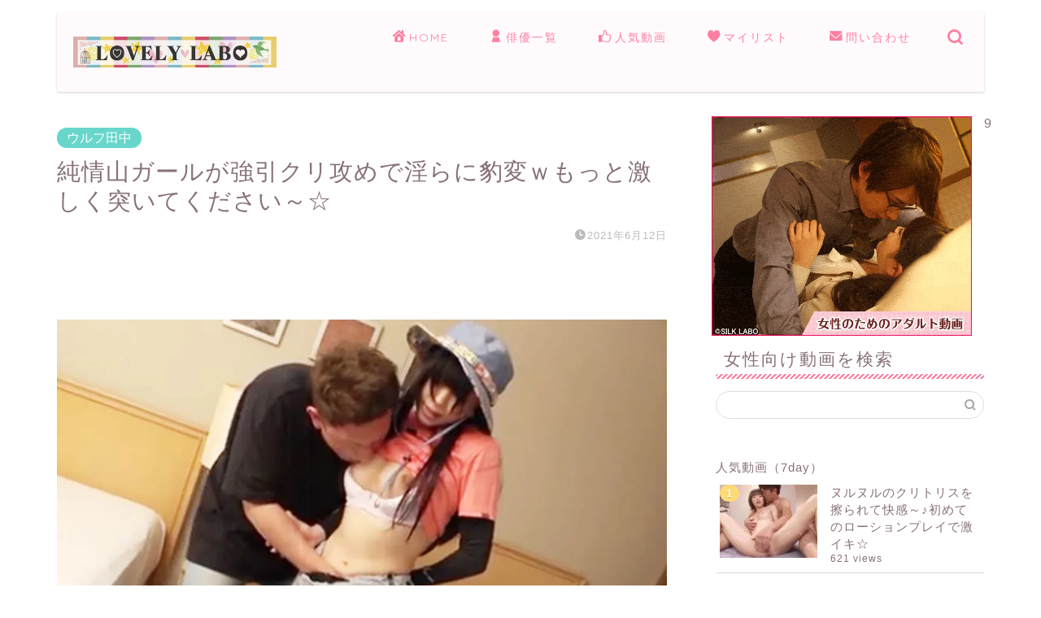

--- FILE ---
content_type: text/html; charset=UTF-8
request_url: https://lovely-labo.com/pre/2021/0612/16253.html
body_size: 30654
content:
<!DOCTYPE html><html lang="ja"><head prefix="og: http://ogp.me/ns# fb: http://ogp.me/ns/fb# article: http://ogp.me/ns/article#"><meta charset="utf-8"><meta http-equiv="X-UA-Compatible" content="IE=edge"><meta name="viewport" content="width=device-width, initial-scale=1"><link rel="canonical" href="https://lovely-labo.com/pre/2021/0612/16253.html" /><meta property="og:type" content="blog"><meta property="og:title" content="純情山ガールが強引クリ攻めで淫らに豹変ｗもっと激しく突いてください～☆｜女性向けの無料アダルト動画なら｜LOVELY☆LABO"><meta property="og:url" content="https://lovely-labo.com/pre/2021/0612/16253.html"><meta property="og:description" content="登山を楽しんだ後に男性たちから「山ガールにインタビューさせてもらってます」と声を掛けられてｗ食事をした後に車に乗ってホテ"><meta property="og:image" content="https://img.lovely-labo.com/movieimg/pre/02487-320.jpg"><meta property="og:site_name" content="女性向けの無料アダルト動画なら｜LOVELY☆LABO"><meta property="fb:admins" content=""><meta name="twitter:card" content="summary"><meta name="description" itemprop="description" content="登山を楽しんだ後に男性たちから「山ガールにインタビューさせてもらってます」と声を掛けられてｗ食事をした後に車に乗ってホテ" ><style id="aoatfcss" media="all">@charset "UTF-8";.wpfp-hide{display:none}.wpfp-img{border:0;vertical-align:middle;margin-right:2px}:root{--wp-block-synced-color:#7a00df;--wp-block-synced-color--rgb:122,0,223;--wp-bound-block-color:var(--wp-block-synced-color);--wp-editor-canvas-background:#ddd;--wp-admin-theme-color:#007cba;--wp-admin-theme-color--rgb:0,124,186;--wp-admin-theme-color-darker-10:#006ba1;--wp-admin-theme-color-darker-10--rgb:0,107,160.5;--wp-admin-theme-color-darker-20:#005a87;--wp-admin-theme-color-darker-20--rgb:0,90,135;--wp-admin-border-width-focus:2px;--wp--preset--font-size--normal:16px;--wp--preset--font-size--huge:42px;--wp--preset--aspect-ratio--square:1;--wp--preset--aspect-ratio--4-3:4/3;--wp--preset--aspect-ratio--3-4:3/4;--wp--preset--aspect-ratio--3-2:3/2;--wp--preset--aspect-ratio--2-3:2/3;--wp--preset--aspect-ratio--16-9:16/9;--wp--preset--aspect-ratio--9-16:9/16;--wp--preset--color--black:#000000;--wp--preset--color--cyan-bluish-gray:#abb8c3;--wp--preset--color--white:#ffffff;--wp--preset--color--pale-pink:#f78da7;--wp--preset--color--vivid-red:#cf2e2e;--wp--preset--color--luminous-vivid-orange:#ff6900;--wp--preset--color--luminous-vivid-amber:#fcb900;--wp--preset--color--light-green-cyan:#7bdcb5;--wp--preset--color--vivid-green-cyan:#00d084;--wp--preset--color--pale-cyan-blue:#8ed1fc;--wp--preset--color--vivid-cyan-blue:#0693e3;--wp--preset--color--vivid-purple:#9b51e0;--wp--preset--gradient--vivid-cyan-blue-to-vivid-purple:linear-gradient(135deg,rgb(6,147,227) 0%,rgb(155,81,224) 100%);--wp--preset--gradient--light-green-cyan-to-vivid-green-cyan:linear-gradient(135deg,rgb(122,220,180) 0%,rgb(0,208,130) 100%);--wp--preset--gradient--luminous-vivid-amber-to-luminous-vivid-orange:linear-gradient(135deg,rgb(252,185,0) 0%,rgb(255,105,0) 100%);--wp--preset--gradient--luminous-vivid-orange-to-vivid-red:linear-gradient(135deg,rgb(255,105,0) 0%,rgb(207,46,46) 100%);--wp--preset--gradient--very-light-gray-to-cyan-bluish-gray:linear-gradient(135deg,rgb(238,238,238) 0%,rgb(169,184,195) 100%);--wp--preset--gradient--cool-to-warm-spectrum:linear-gradient(135deg,rgb(74,234,220) 0%,rgb(151,120,209) 20%,rgb(207,42,186) 40%,rgb(238,44,130) 60%,rgb(251,105,98) 80%,rgb(254,248,76) 100%);--wp--preset--gradient--blush-light-purple:linear-gradient(135deg,rgb(255,206,236) 0%,rgb(152,150,240) 100%);--wp--preset--gradient--blush-bordeaux:linear-gradient(135deg,rgb(254,205,165) 0%,rgb(254,45,45) 50%,rgb(107,0,62) 100%);--wp--preset--gradient--luminous-dusk:linear-gradient(135deg,rgb(255,203,112) 0%,rgb(199,81,192) 50%,rgb(65,88,208) 100%);--wp--preset--gradient--pale-ocean:linear-gradient(135deg,rgb(255,245,203) 0%,rgb(182,227,212) 50%,rgb(51,167,181) 100%);--wp--preset--gradient--electric-grass:linear-gradient(135deg,rgb(202,248,128) 0%,rgb(113,206,126) 100%);--wp--preset--gradient--midnight:linear-gradient(135deg,rgb(2,3,129) 0%,rgb(40,116,252) 100%);--wp--preset--font-size--small:13px;--wp--preset--font-size--medium:20px;--wp--preset--font-size--large:36px;--wp--preset--font-size--x-large:42px;--wp--preset--spacing--20:0.44rem;--wp--preset--spacing--30:0.67rem;--wp--preset--spacing--40:1rem;--wp--preset--spacing--50:1.5rem;--wp--preset--spacing--60:2.25rem;--wp--preset--spacing--70:3.38rem;--wp--preset--spacing--80:5.06rem;--wp--preset--shadow--natural:6px 6px 9px rgba(0, 0, 0, 0.2);--wp--preset--shadow--deep:12px 12px 50px rgba(0, 0, 0, 0.4);--wp--preset--shadow--sharp:6px 6px 0px rgba(0, 0, 0, 0.2);--wp--preset--shadow--outlined:6px 6px 0px -3px rgb(255, 255, 255),6px 6px rgb(0, 0, 0);--wp--preset--shadow--crisp:6px 6px 0px rgb(0, 0, 0)}@media (min-resolution:192dpi){:root{--wp-admin-border-width-focus:1.5px}}.wpp-list li{overflow:hidden;float:none;clear:both;margin-bottom:1rem}.wpp-list li:last-of-type{margin-bottom:0}.wpp-thumbnail{display:inline;float:left;margin:0 1rem 0 0;border:none}.wpp-excerpt:empty{display:none}.post-stats,.wpp-meta{display:block;font-size:.8em}a,article,body,div,h1,h2,html,img,ol,span{margin:0;padding:0;border:0;font-size:100%;vertical-align:baseline;box-sizing:border-box}i{font-style:normal!important}ol,ul{list-style:none;margin:0;padding:0}article,header,nav,section{display:block}h1,h2{font-weight:500}a,a:link,a:visited{text-decoration:none}input[type=search],input[type=submit]{-webkit-appearance:none}input::-webkit-input-placeholder{color:#ccc}body,header,html{margin:0;padding:0;-moz-text-size-adjust:none;-webkit-text-size-adjust:100%;text-size-adjust:100%;box-sizing:border-box;word-wrap:break-word;letter-spacing:1px}.clearfix{clear:both}.tn_sns_off{display:none!important}#wrapper{width:100%;margin:0 auto;background:#fff;overflow:hidden}#contents{padding-top:10px;margin:0 auto}#contents:after{clear:both;content:"";display:block}@media (min-width:835px) and (max-width:1199px){#contents{width:100%}}@media (max-width:767px){body{font-weight:400}#wrapper{position:relative}#contents{padding-top:0;margin-top:0}#main-contents{width:calc(100% - 30px);float:left;margin-left:15px;margin-bottom:15px;margin-top:10px}#sidebar{width:calc(100% - 30px);float:left;margin-left:15px}}@media (min-width:768px){body{font-weight:300}#contents{width:100%;margin-top:20px;margin-bottom:10px}#main-contents{width:calc(66.6666666667% - 16.6666666667px);float:left;margin-left:10px}}@media (min-width:768px){#sidebar{width:calc(33.3333333333% - 26.6666666667px);float:left;margin-left:20px;max-width:350.25px!important;-webkit-backface-visibility:hidden;backface-visibility:hidden}}#page-top{position:fixed;display:none;-webkit-backface-visibility:hidden;backface-visibility:hidden}#page-top a{color:#fff;text-decoration:none;display:block;text-align:center;border-radius:30px;background-color:#f77ba0}#header-box{width:100%;padding:0;background-color:#fff9fb}#header{margin:0 auto;padding:0;display:flex;justify-content:space-between}#header #site-info{font-feature-settings:"palt"}#header #site-info img{height:auto}#headmenu .headsearch{width:30px;margin-right:5px;margin-top:17px}#headmenu .headsearch .search-box{display:block;position:relative}#headmenu .headsearch .search-box:before,#headmenu .headsearch .search-text{position:absolute;top:1px;right:0;width:20px}#headmenu .headsearch .search-box:before{font-family:jin-icons;content:"\e931";top:0;font-size:19px;z-index:4;text-align:center}#headmenu .headsearch .search-text{top:-7px;right:-3px;opacity:0;z-index:5;border-radius:20px;padding:8px 12px;border:none;font-size:14px}#headmenu .headsearch input[type=submit]{display:none}#headmenu .headsearch input::-webkit-input-placeholder{font-size:13px}#headmenu .headsns{display:flex;margin-top:19px}#headmenu .headsns a{display:block;margin:0 6px;font-size:15px;overflow:hidden}#headmenu .headsns .twitter a{margin:0 2px}@media (max-width:767px){#page-top{right:20px;bottom:123px;z-index:1!important}#page-top a{width:42px;height:42px;padding:5px;font-size:1.15rem}#page-top a .jin-ifont-arrowtop:before{padding-right:0}#header-box{position:relative;z-index:2;min-height:46px;padding:10px 0 0;overflow:hidden}#header{margin-bottom:10px}#header #site-info{max-width:75%;text-align:center;font-weight:700;letter-spacing:1px;margin:0 auto}#header #site-info img{margin-bottom:-5px;max-width:100%}#headmenu{display:none}.headsearch{position:absolute;z-index:4}.headsearch .search-box{position:relative}.headsearch .search-box:before,.headsearch .search-text{position:absolute;left:13px;width:20px}.headsearch .search-box:before{font-family:jin-icons;content:"\e931";top:12px;font-size:20px;z-index:4;text-align:center}.headsearch .search-text{top:7px;left:8px;opacity:0;z-index:5;border-radius:20px;padding:5px 12px;border:none;font-size:16px}.headsearch input[type=submit]{display:none}.headsearch input::-webkit-input-placeholder{font-size:13px}#header-box.header-style11{filter:opacity(.7)}#header-box .header-box11-bg:before{display:none}}@media (min-width:768px){#page-top{right:22px;bottom:22px;z-index:9999}#page-top a{width:45px;height:45px;padding:8px;font-size:1.2rem}#header-box{min-height:60px}#header{width:100%;padding:0 20px}#header #site-info{letter-spacing:3px;color:#fff;font-weight:400;font-size:.85rem;margin-right:auto;min-width:100px;max-width:140px}#header #site-info .tn-logo-size{overflow:hidden}#headmenu{display:flex;margin-top:4px;margin-bottom:0;margin-left:10px;-webkit-backface-visibility:hidden;backface-visibility:hidden}#header-box.header-style11{position:relative;z-index:3;margin-top:15px!important;width:calc(100% - 30px);min-height:60px;border-radius:2px;margin:0 auto;background:#fff;box-shadow:0 1px 3px rgba(0,0,0,.18);background-color:transparent!important}#header-box .header-box11-bg:before{filter:opacity(.7);border-radius:0 0 2px 2px;min-height:60px}}@media (min-width:768px) and (max-width:767px){#header-box.header-style11{border-radius:0;box-shadow:0 0 0 rgba(0,0,0,.25)}}#header-box .header-box11-bg{position:relative}#header-box .header-box11-bg:before{position:absolute;content:"";width:100%;height:100%;top:0;left:0;background-color:#fff9fb!important}.header-style11 #header{position:relative}.sidebar_style3 .widget{margin-bottom:50px;font-weight:400;font-size:.95rem}@media (max-width:767px){.sidebar_style3 .widget{padding:0;margin-bottom:30px;border-radius:2px}.sidebar_style3 .widgettitle{font-size:1.1rem;font-weight:500}}@media (min-width:768px){.sidebar_style3 .widget{padding-top:0;padding-left:10px}}@media (min-width:1024px){#main-contents{width:calc(67.5% - 50.25px);float:left;margin-left:30px;margin-bottom:0}#sidebar{width:calc(32.5% - 39.75px);float:left;margin-left:30px;max-width:350.25px!important}.sidebar_style3 .widget{padding-left:20px}}.sidebar_style3 .widgettitle{margin-bottom:15px;padding:10px;position:relative}@media (min-width:768px){.sidebar_style3 .widgettitle{font-size:1rem;font-weight:300}}.sidebar_style3 .widgettitle:after{content:"";position:absolute;bottom:0;left:0;width:100%;height:6px;border-radius:5px;background-size:6px 6px}.widget_search .search-box{position:relative;height:34px}.widget_search .search-box input[type=search]{background-color:#fff;border:1px solid #ddd;height:34px;width:100%;margin:0;padding:0 40px 0 10px;border-radius:17px;position:absolute;top:0;right:0}@media (max-width:767px){.textwidget{font-size:.95rem}.widget_search .search-box input[type=search]{font-size:16px}}.widget_search .search-box input[type=submit]{font-family:jin-icons;position:absolute;top:0;right:0;border:none;height:34px;width:34px;background:0 0;display:inline-block;font-size:14px;color:#aaa!important}.search-box input[type=search]{-webkit-appearance:none;border-radius:none}#drawernav3 nav.fixed-content{width:100%}#drawernav3 ul.menu-box{list-style-type:none;margin-top:16px;display:flex;flex-wrap:wrap}#drawernav3 ul.menu-box li.menu-item{position:relative;display:table;text-align:center;background:0 0;line-height:1.6rem;vertical-align:middle}#drawernav3 ul.menu-box li.menu-item a{border-bottom:2px solid transparent;display:block;height:40px;font-size:.9rem;font-weight:400;position:relative}#drawernav3 ul.menu-box li.menu-item a span{display:inline-block;padding-right:3px}#drawernav3 ul.menu-box li.menu-item a:after{content:"";width:80%;height:2px;border-radius:1px;background:#2b2b2b;position:absolute;margin:auto;left:0;right:0;bottom:0;opacity:0;transform:translate3d(0,100%,0)}#drawernav3 ul.menu-box li:last-child{border-right:none}@media (max-width:767px){.widget_search .search-box input[type=submit]{font-size:16px;right:10px}#drawernav3{display:none}.fixed-content{width:100%;height:100%;margin-top:30px}#scroll-content{position:relative;z-index:0}ul.menu-box{width:86%;height:60%;padding:0 7%;overflow:hidden;overflow-y:scroll;overflow-wrap:break-word;-webkit-overflow-scrolling:touch}ul.menu-box li a{display:block;padding:8px 8px 8px 28px;position:relative;font-weight:600;border-radius:2px}ul.menu-box li a:before{content:"・";position:absolute;line-height:10%;top:19px;left:8px;font-size:1.8rem;color:#2b2b2b}a.post-list-link{padding:15px 10px;margin-bottom:10px;margin-top:0}}a.post-list-link{background-color:#fff;display:block;position:relative;overflow:hidden}@media (max-width:767px) and (max-width:767px){a.post-list-link{border-radius:2px;background:#fff;box-shadow:0 0 2px rgba(0,0,0,.18)}}@media (min-width:768px){.textwidget{font-size:.85rem}#drawernav3{width:auto}#drawernav3 ul.menu-box li.menu-item a{padding:3px 15px}a.post-list-link{border-radius:2px;background:#fff;box-shadow:0 1px 3px rgba(0,0,0,.18);padding:20px;margin-bottom:20px}}.post-list-publisher,.writer{display:none}.toppost-list-box-simple .post-list{width:100%!important;float:none!important;opacity:1!important;padding:0!important}.post-list{opacity:.2;width:25%;float:left}.post-list.basicstyle a.post-list-link{padding:0}.post-list.basicstyle .post-list-item{padding:0;background:0 0;border-radius:4px}.post-list.basicstyle .post-list-item .post-list-inner{display:flex}.post-list.basicstyle .post-list-item .post-list-inner .post-list-thumb{height:auto;position:relative}@media (max-width:767px){.post-list{padding:2px 1px}.post-list.basicstyle .post-list-item .post-list-inner .post-list-thumb{width:150px}}@media (min-width:768px){.post-list{padding:12px 24px 2px}.post-list.basicstyle .post-list-item .post-list-inner .post-list-thumb{width:170px}}@media (min-width:1024px){.sidebar_style3 .widgettitle{font-size:1.3rem}.post-list.basicstyle .post-list-item .post-list-inner .post-list-thumb{width:314px}}.post-list.basicstyle .post-list-item .post-list-inner .post-list-thumb img{display:block;width:100%;height:auto}@media (max-width:767px){.post-list.basicstyle .post-list-item .post-list-inner .post-list-meta{width:calc(100% - 150px);padding:8px 10px}.post-list.basicstyle .post-list-item .post-list-inner .post-list-meta .post-list-title{font-size:11px;line-height:1rem;letter-spacing:0;font-weight:700}}@media (min-width:768px){.post-list.basicstyle .post-list-item .post-list-inner .post-list-meta{width:calc(100% - 170px);padding:15px 18px 20px}}@media (min-width:768px){.post-list.basicstyle .post-list-item .post-list-inner .post-list-meta .post-list-title{font-size:15px;margin-bottom:11px;line-height:1.4rem;font-weight:500}}@media (min-width:1024px){.post-list.basicstyle .post-list-item .post-list-inner .post-list-meta{width:calc(100% - 314px);padding:15px 18px 20px}.post-list.basicstyle .post-list-item .post-list-inner .post-list-meta .post-list-title{font-size:18px;margin-bottom:11px;line-height:1.6rem;font-weight:500}}.post-list.basicstyle .post-list-item .post-list-inner .post-list-cat{display:inline;font-size:.8rem;margin-right:10px;font-weight:400;letter-spacing:0;position:absolute;color:#fff!important;background:#f8b500;border-radius:15px}@media (max-width:767px){.post-list.basicstyle .post-list-item .post-list-inner .post-list-cat{top:4px;left:4px;font-size:.5rem;font-weight:700;padding:0 7px 1px}.post-list.basicstyle .post-list-item .post-list-inner .post-list-desc{display:none}}@media (min-width:768px){.post-list.basicstyle .post-list-item .post-list-inner .post-list-cat{top:8px;left:8px;font-size:.55rem;font-weight:400;padding:2px 8px}.post-list.basicstyle .post-list-item .post-list-inner .post-list-desc{display:none}}@media (min-width:1024px){.post-list.basicstyle .post-list-item .post-list-inner .post-list-cat{font-size:.65rem}}.post-list.basicstyle .post-list-item .post-list-inner .post-list-desc{font-size:.7rem;margin-top:5px;color:#888!important}.share{width:100%;margin-top:50px}.font-hatena:before{content:"B!";font-family:Verdana;font-weight:700}.sns-design-type01 .sns{margin:0}.sns-design-type01 .sns ol{display:flex;justify-content:space-between;list-style:none;padding:0!important}.sns-design-type01 .sns ol li:after,.sns-design-type01 .sns ol li:before{display:none}.sns-design-type01 .sns li{padding:0!important;width:19.44%;margin-right:.7%}.sns-design-type01 .sns li:last-of-type{margin-right:0}.sns-design-type01 .sns li a{border-radius:2px;background:rgba(255,255,255,.5);position:relative;display:block;color:#fff;text-align:center;text-decoration:none;letter-spacing:0;padding:2px 6px;height:25px}@media (min-width:768px){.sns-design-type01 .sns li a{font-size:.8rem;border-radius:2px;background:#fff;box-shadow:0 1px 3px rgba(0,0,0,.18)}}@media (min-width:768px) and (max-width:767px){.sns-design-type01 .sns li a,a.post-list-link{border-radius:0;box-shadow:0 0 0 rgba(0,0,0,.25)}}.sns-design-type01 .sns .hatebu a{line-height:1;padding-top:4px}@media (min-width:768px){.sns-design-type01 .sns .pocket a{font-size:.75rem;padding-top:3px}}.sns-design-type01 .sns .facebook a,.sns-design-type01 .sns .hatebu a,.sns-design-type01 .sns .line a,.sns-design-type01 .sns .pocket a,.sns-design-type01 .sns .twitter a{border:2px solid}.sns-design-type01 .sns .twitter a{border-color:#00acee;background:#00acee}.sns-design-type01 .sns .facebook a{border-color:#3b5998;background:#3b5998}.sns-design-type01 .sns .hatebu a{border-color:#5d8ac1;background:#5d8ac1}.sns-design-type01 .sns .pocket a{border-color:#f03e51;background:#f03e51}.sns-design-type01 .sns .line a{display:block;border-color:#6cc655;text-align:center;background:#6cc655}.related-ad-unit-area{width:100%}.adarea-box{margin-bottom:30px}.article_style2 .cps-post-box{padding:20px 10px 20px 0}@media (max-width:767px){.sns-design-type01 .sns li{margin-bottom:0!important;margin-right:1.2%}.sns-design-type01 .sns li a{font-size:.75rem;box-shadow:0 1px 2px rgba(0,0,0,.25)}.sns-design-type01 .sns .pocket a{font-size:.7rem;padding-top:3px}.article_style2 .cps-post-box{padding:15px 0}.cps-post .cps-post-header .cps-post-cat a{padding:3px 10px;font-size:.65rem;font-weight:400}}.cps-post .cps-post-thumb{margin-bottom:5px}.cps-post .cps-post-thumb img{display:block;margin:0 auto}.cps-post .cps-post-thumb:not(.jin-thumb-original) img{width:100%;height:auto}.cps-post .cps-post-header{margin-bottom:0}.cps-post .cps-post-header .cps-post-cat{font-size:.8rem;color:#f8b500;font-weight:400;letter-spacing:0;margin-right:5px;margin-bottom:15px;display:block}.cps-post .cps-post-header .cps-post-cat a{color:#fff!important;border-radius:15px;line-height:0}.cps-post .cps-post-header .cps-post-title{font-weight:300}@media (max-width:767px){.cps-post .cps-post-header .cps-post-title{font-size:1.45rem;line-height:1.9rem}}@media (min-width:768px){.cps-post .cps-post-header .cps-post-cat a{padding:5px 10px;font-size:.7rem;font-weight:300}.cps-post .cps-post-header .cps-post-title{font-size:1.5rem;line-height:2rem}}@media (min-width:1024px){.post-list.basicstyle .post-list-item .post-list-inner .post-list-desc{display:block}.cps-post .cps-post-header .cps-post-title{font-size:1.8rem;line-height:2.3rem}:root .post-list,:root .related-entry-section,:root .widget a,:root .widget div{-webkit-font-smoothing:antialiased;-moz-osx-font-smoothing:grayscale}:root .post-list .post-list-title,:root .related-entry-section .post-list-title{font-weight:700!important}:root .cps-post-main ol>li:after{top:13px}}.cps-post .cps-post-header .cps-post-meta{display:block;margin-top:15px}.cps-post .cps-post-header .cps-post-meta .cps-post-date-box{display:block;text-align:right}.cps-post .cps-post-header .cps-post-meta .cps-post-date-box .cps-post-date{font-size:.8rem;color:#bbb;font-weight:300;letter-spacing:1px}.cps-post .cps-post-header .cps-post-meta .cps-post-date-box .cps-post-date .jin-ifont-watch:before{font-size:.8rem;padding-bottom:4px;margin-right:-4px;vertical-align:bottom}.cps-post-meta .writer{display:none}.cps-post img{max-width:100%;height:auto}.cps-post-main{position:relative;z-index:0;padding-top:20px}.cps-post-main a{text-decoration:underline}.cps-post-main img{max-width:100%;height:auto;margin-bottom:20px}.cps-post-main p{padding-bottom:2rem;padding-top:0;margin-top:0;margin-bottom:0;letter-spacing:.05em;line-height:1.8em;font-size:1em}@media (max-width:767px){.cps-post .cps-post-header .cps-post-meta{margin-top:5px}.cps-post .cps-post-header .cps-post-meta .cps-post-date-box{margin-bottom:2px}.cps-post .cps-post-header .cps-post-meta .cps-post-date-box .cps-post-date{font-weight:400}.cps-post-main p{font-size:1em;font-weight:400}}.cps-post-main ol{counter-reset:li;padding-left:20px;margin-top:0;margin-bottom:1.5em}.cps-post-main ol>li{position:relative;display:block;padding:0 0 0 25px;margin-bottom:.5em}.cps-post-main ol>li:after{counter-increment:li;content:counter(li);position:absolute;width:20px;height:20px;left:0;padding:0;line-height:0;color:#fff;text-align:center;font-size:.65em;letter-spacing:0}@media (min-width:768px){.cps-post .cps-post-header .cps-post-meta .cps-post-date-box{margin-bottom:4px}.cps-post-main ol>li:after{top:12px}}@media (max-width:767px){.cps-post-main ol>li:after{font-weight:400;top:13px}}.cps-post-main ol>li:before{position:absolute;content:"";left:0;height:20px;width:20px;border-radius:10px;background:#000}@media (min-width:768px){.cps-post-main ol>li:before{top:2px}}.cps-post-main div ol,.cps-post-main div ol li:last-of-type{margin-bottom:0}.tag-box{margin-top:30px}.tag-box a{text-decoration:none!important;border:1px solid #ddd;padding:5px 8px;border-radius:2px;font-size:.65rem;letter-spacing:0;display:inline-block;margin-bottom:4px;margin-right:5px}.tag-box a:before{font-family:jin-icons;content:"\e92c";vertical-align:bottom;line-height:.9rem}.related-entry-section .related-entry-headline{position:relative}.related-entry-section .related-entry-headline-text span{position:relative;display:inline-block;line-height:0;letter-spacing:1px}.related-entry-section .related-entry-headline-text .jin-ifont-post{line-height:0;position:relative;color:#fff;z-index:1}.related-entry-section .related-entry-headline-text .jin-ifont-post:before{vertical-align:bottom;font-size:1.2rem;margin-left:2px}.related-entry-section .related-entry-headline-text span:before{content:"";position:absolute;z-index:0;top:1px;left:5px;border:1px solid #ccc;width:38px;height:38px;border-radius:25px}@media (max-width:767px){.cps-post-main ol>li:before{top:3px}.s-size-sp{font-size:.95rem}.related-entry-section{margin-top:30px}.related-entry-section .related-entry-headline{margin-bottom:15px}.related-entry-section .related-entry-headline-text span{font-size:1rem;padding:20px 14px 0;font-weight:700}.related-entry-section .related-entry-headline-text .jin-ifont-post{margin-right:13px}.related-entry-section .related-entry-headline-text .jin-ifont-post:before{line-height:0;padding-bottom:0}.related-entry-section .post-list.basicstyle .post-list-thumb{width:130px!important}}@media (min-width:768px){.related-entry-section{margin-top:40px}.related-entry-section .related-entry-headline{margin-bottom:10px}.related-entry-section .related-entry-headline-text span{font-size:1.15rem;padding:17px 14px;font-weight:400}.related-entry-section .related-entry-headline-text .jin-ifont-post{margin-right:14px}.related-entry-section .related-entry-headline-text .jin-ifont-post:before{line-height:.3rem;padding-top:1px}.related-entry-section .post-list.basicstyle .post-list-thumb{width:240px!important}}.related-entry-section .post-list.basicstyle .post-list-thumb img{display:block;width:100%;height:auto}.color-button01,.color-button01-big,.color-button02-big{margin-left:5px;margin-right:5px;letter-spacing:0;position:relative;z-index:1;display:inline-block}.color-button01 a{border-radius:6px;text-align:center;padding:13px 80px 12px;display:inline-block;text-decoration:none!important;transform:perspective(0);font-size:1.1rem;opacity:1!important}@media (max-width:767px){.related-entry-section .post-list.basicstyle .post-list-meta{width:calc(100% - 130px)!important}.related-entry-section .post-list.basicstyle .post-list-meta .post-list-title{font-size:12px!important;line-height:1rem!important;font-weight:700;letter-spacing:1px}.color-button01,.color-button01-big,.color-button02-big{margin-bottom:10px}.color-button01 a{padding:12px 80px 11px;font-weight:700}}@media (min-width:768px){.related-entry-section .post-list.basicstyle .post-list-meta{width:calc(100% - 240px)!important}.related-entry-section .post-list.basicstyle .post-list-meta .post-list-title{font-size:18px!important;line-height:1.4rem;font-weight:500}.color-button01 a{font-weight:400}}.color-button01-big a,.color-button02-big a{text-align:center;font-size:1.2rem;padding:20px 30px;max-width:100%!important;vertical-align:bottom;display:block;text-decoration:none!important;transform:perspective(0)}@media (max-width:767px){.color-button01-big a,.color-button02-big a{width:100%!important;font-weight:700}.jic:before{vertical-align:bottom;padding-right:3px;padding-bottom:3px}}@media (min-width:768px){.color-button01-big a,.color-button02-big a{font-weight:400}}.color-button01-big,.color-button02-big{display:block;margin:.5em 0 .8em}.color-button01 a,.color-button01-big a{color:#fff!important}.color-button02-big a{color:#fff!important}.color-button01-big:before,.color-button01:before,.color-button02-big:before{position:absolute;bottom:-4px;z-index:-1;left:0;content:"";width:100%;height:24px;border-radius:4px;filter:brightness(.85)}.color-button01:before{border-radius:6px}.color-button01-big:before,.color-button02-big:before{height:100%}.jic:before{display:inline-block!important}body#nofont-style{font-family:"ヒラギノ角ゴ ProN W3",Hiragino Sans,"ヒラギノ角ゴ ProN W3",Hiragino Kaku Gothic ProN,"メイリオ",Meiryo,sans-serif}body#nofont-style .ef{font-family:Quicksand,"ヒラギノ角ゴ ProN W3",Hiragino Sans,"ヒラギノ角ゴ ProN W3",Hiragino Kaku Gothic ProN,"メイリオ",Meiryo,sans-serif;letter-spacing:2px;font-feature-settings:"palt"}body#nofont-style input[type=search]{font-family:Quicksand,"ヒラギノ角ゴ ProN W3",Hiragino Sans,"ヒラギノ角ゴ ProN W3",Hiragino Kaku Gothic ProN,"メイリオ",Meiryo,sans-serif}@font-face{font-family:jin-icons;src:url(https://lovely-labo.com/wp-content/themes/jin/font/jin-icons/fonts/jin-icons.ttf?c16tcv) format("truetype"),url(https://lovely-labo.com/wp-content/themes/jin/font/jin-icons/fonts/jin-icons.woff?c16tcv) format("woff"),url(https://lovely-labo.com/wp-content/themes/jin/font/jin-icons/fonts/jin-icons.svg?c16tcv#jin-icons) format("svg");font-weight:400;font-style:normal}[class*=" jin-ifont-"]{font-family:jin-icons!important;speak:none;font-style:normal;font-weight:400;font-variant:normal;text-transform:none;line-height:1;will-change:transform;-webkit-font-smoothing:antialiased;-moz-osx-font-smoothing:grayscale}[class*=" jin-ifont-"]:before{font-size:1.1em;display:block;will-change:transform}.jin-ifont-account:before{content:"\e900"}.jin-ifont-arrowtop:before{content:"\e903"}.jin-ifont-facebook:before{content:"\e912"}.jin-ifont-heart:before{content:"\e916"}.jin-ifont-home:before{content:"\e917"}.jin-ifont-instagram:before{content:"\e919"}.jin-ifont-like:before{content:"\e91a"}.jin-ifont-line:before{content:"\e91b"}.jin-ifont-mail:before{content:"\e91c"}.jin-ifont-twitter:before{content:"\e92d"}.jin-ifont-watch:before{content:"\e92f"}.jin-ifont-post:before{content:"\e936"}.jin-ifont-facebook-t:before{content:"\e937"}.jin-ifont-pocket:before{content:"\e938"}li{list-style-type:none}.Video{text-align:center}.cps-post-cat a{padding:4px 12px!important;font-size:1rem!important;font-weight:320!important}.tn-logo-size img{display:block;max-width:100%;height:auto}.wp-post-image{width:100%;height:100%}.Button-style{font-size:18px;display:inline-block;padding:.5em 1em .3em;position:relative;color:#900;border:2px solid #900;border-radius:5px;background-color:transparent}.Button-style:before{background-color:#f1e2e2;border-radius:5px;content:"";width:100%;height:100%;position:absolute;left:5px;top:5px;z-index:-1}.category-box a{text-decoration:none!important;display:block}.execphpwidget div:nth-child(n+13){display:none}span.catname-box{font-size:11px;line-height:18px;text-align:center;width:100%;padding:0;display:block;color:#858584}span.catname-box .catname{width:7em;display:block;overflow:hidden;white-space:nowrap;margin:0 auto;color:#858584}.catname{font-size:11px;line-height:18px;text-align:center;width:100%;padding:0;color:#fff}.category-box img{width:100%}.haiyuu_wiget{margin-bottom:10px;overflow:hidden;display:block}.aff_img{display:block;margin:0 auto 5px;width:320px}.ad_img-pc728x90{display:block;margin:0 auto;width:728px!important;height:90px!important}@media only screen and (min-width:960px){div#execphp-2 .category-box{width:46%;padding:8px;border:1px solid #ccc;float:left;margin:4px}}@media only screen and (min-width:768px) and (max-width:959px){.category-box,div#execphp-2 .category-box{width:28%;padding:7px;border:1px solid #ccc;float:left;margin:4px}}@media only screen and (max-width:767px){#sidebar div.category-box{width:40%;float:left;padding:5px;border:1px solid #888;margin:10px 5px!important}.category-box{width:30%;padding:5px;border:1px solid #ccc;float:left;margin:2px!important}}@media only screen and (min-width:480px) and (max-width:767px){#sidebar div.category-box{width:30%;float:left;padding:5px;border:1px solid #888;margin:5px!important}}@media only screen and (min-width:320px) and (max-width:480px){#sidebar div.category-box{width:29%;float:left;padding:5px;border:1px solid #888;margin:5px!important}}body{counter-reset:number 0}.widget a{text-decoration:none;color:#222}.widget a[target=_blank]:after{content:none}ul.wpp-list li{border-bottom:1px solid #ddd;position:relative;counter-increment:wpp-count}ul.wpp-list li:nth-child(1){padding:10px 5px!important}ul.wpp-list li:nth-child(n+2):nth-child(-n+10){padding:2px 5px 10px!important}ul.wpp-list li:before{content:counter(wpp-count);display:block;position:absolute;color:#fff;text-shadow:0 1px 2px rgba(0,0,0,.2);font-size:13px;font-weight:700;background:#555;padding:3px 8px;border-radius:50%;z-index:1}ul.wpp-list li:nth-child(1):before{background:#ffdb75}ul.wpp-list li:nth-child(2):before{background:#aeaeae}ul.wpp-list li:nth-child(3):before{background:#c98045}.related-entry-headline-text span:before{background-color:#ff7fa1;border-color:#ff7fa1!important}.widgettitle,a,a:link,a:visited,body{color:#877179}.post-list-title{color:#877179!important}#site-info span a{color:#ff7fa1!important}#headmenu,#headmenu .headsns a{color:#ff7fa1!important;border-color:#ff7fa1!important}#drawernav3 ul.menu-box>li>a{color:#ff7fa1!important}#drawernav3 ul.menu-box li a{font-size:14px!important}#drawernav3 ul.menu-box>li{color:#877179!important}#drawernav3 .menu-box>.menu-item>a:after{background-color:#ff7fa1!important}.post-list .post-list-cat{background-color:#68d6cb!important}.cps-post-cat a{background-color:#68d6cb!important;border-color:#68d6cb!important}.tag-box a{color:#ff7fa1!important;border-color:#ff7fa1!important}.tn-logo-size{font-size:100%!important}@media (min-width:481px){#site-info{padding-top:30px!important;padding-bottom:30px!important}.tn-logo-size img{width:calc(100%*.5)!important}}@media (min-width:768px){#header-box .header-box11-bg:before{border-radius:2px}.tn-logo-size img{width:calc(100%*2.2)!important}}@media (min-width:1200px){#contents,#header{width:1200px}#header #site-info{letter-spacing:3px;color:#fff;font-weight:400;font-size:.85rem;margin-right:auto;min-width:100px;max-width:250px}#header-box.header-style11,.header-style11 #header{width:1140px}#drawernav3 ul.menu-box li.menu-item a{padding:3px 25px}.tn-logo-size img{width:100%!important}}.cps-post-main ol>li:before{background-color:#68d6cb!important}.cps-post-main a{color:#53bcb5}.color-button01 a,.color-button01-big a,.color-button01-big:before,.color-button01:before{background-color:#ff7fa1!important}.color-button01-big a,.color-button01-big:before{border-radius:3px!important}.color-button01-big a{padding-top:.5em!important;padding-bottom:.5em!important}.color-button02-big a,.color-button02-big:before{background-color:#ffca89!important;border-radius:3px!important}.color-button02-big a{padding-top:.5em!important;padding-bottom:.5em!important}.color-button01-big,.color-button02-big{width:88%!important}.color-button01-big:before,.color-button01:before,.color-button02-big:before{display:none}.sidebar_style3 .widgettitle:after{background-image:linear-gradient(-45deg,transparent 25%,#ff7fa1 25%,#ff7fa1 50%,transparent 50%,transparent 75%,#ff7fa1 75%,#ff7fa1)}@media all and (-ms-high-contrast:none){.color-button01-big:before,.color-button01:before,.color-button02-big:before,::-ms-backdrop{background-color:#595857!important}}</style><noscript id="aonoscrcss"></noscript><title>純情山ガールが強引クリ攻めで淫らに豹変ｗもっと激しく突いてください～☆｜女性向けの無料アダルト動画なら｜LOVELY☆LABO</title><meta name='robots' content='max-image-preview:large' /><link rel='dns-prefetch' href='//ajax.googleapis.com' /><link rel='dns-prefetch' href='//cdnjs.cloudflare.com' /><link rel="alternate" type="application/rss+xml" title="女性向けの無料アダルト動画なら｜LOVELY☆LABO &raquo; フィード" href="https://lovely-labo.com/feed" /><link rel="alternate" type="application/rss+xml" title="女性向けの無料アダルト動画なら｜LOVELY☆LABO &raquo; コメントフィード" href="https://lovely-labo.com/comments/feed" /> <script defer data-aniki="1" type="text/javascript" id="wpp-js" src="https://lovely-labo.com/wp-content/plugins/wordpress-popular-posts/assets/js/wpp.min.js?ver=7.3.6" data-sampling="0" data-sampling-rate="100" data-api-url="https://lovely-labo.com/wp-json/wordpress-popular-posts" data-post-id="16253" data-token="14f7eb90a6" data-lang="0" data-debug="0"></script> <link rel="alternate" title="oEmbed (JSON)" type="application/json+oembed" href="https://lovely-labo.com/wp-json/oembed/1.0/embed?url=https%3A%2F%2Flovely-labo.com%2Fpre%2F2021%2F0612%2F16253.html" /><link rel="alternate" title="oEmbed (XML)" type="text/xml+oembed" href="https://lovely-labo.com/wp-json/oembed/1.0/embed?url=https%3A%2F%2Flovely-labo.com%2Fpre%2F2021%2F0612%2F16253.html&#038;format=xml" /> <noscript><link media='all' rel='stylesheet' href='https://lovely-labo.com/wp-content/cache/autoptimize/css/autoptimize_single_788a4a3ae175978b747ed32ddc35fd41.css' type='text/css' /></noscript><link media='print' onload="this.onload=null;this.media='all';" rel='stylesheet' id='wpfp-css' href='https://lovely-labo.com/wp-content/cache/autoptimize/css/autoptimize_single_788a4a3ae175978b747ed32ddc35fd41.css' type='text/css' /><style id='wp-img-auto-sizes-contain-inline-css' type='text/css'>img:is([sizes=auto i],[sizes^="auto," i]){contain-intrinsic-size:3000px 1500px}
/*# sourceURL=wp-img-auto-sizes-contain-inline-css */</style><style id='wp-block-library-inline-css' type='text/css'>:root{--wp-block-synced-color:#7a00df;--wp-block-synced-color--rgb:122,0,223;--wp-bound-block-color:var(--wp-block-synced-color);--wp-editor-canvas-background:#ddd;--wp-admin-theme-color:#007cba;--wp-admin-theme-color--rgb:0,124,186;--wp-admin-theme-color-darker-10:#006ba1;--wp-admin-theme-color-darker-10--rgb:0,107,160.5;--wp-admin-theme-color-darker-20:#005a87;--wp-admin-theme-color-darker-20--rgb:0,90,135;--wp-admin-border-width-focus:2px}@media (min-resolution:192dpi){:root{--wp-admin-border-width-focus:1.5px}}.wp-element-button{cursor:pointer}:root .has-very-light-gray-background-color{background-color:#eee}:root .has-very-dark-gray-background-color{background-color:#313131}:root .has-very-light-gray-color{color:#eee}:root .has-very-dark-gray-color{color:#313131}:root .has-vivid-green-cyan-to-vivid-cyan-blue-gradient-background{background:linear-gradient(135deg,#00d084,#0693e3)}:root .has-purple-crush-gradient-background{background:linear-gradient(135deg,#34e2e4,#4721fb 50%,#ab1dfe)}:root .has-hazy-dawn-gradient-background{background:linear-gradient(135deg,#faaca8,#dad0ec)}:root .has-subdued-olive-gradient-background{background:linear-gradient(135deg,#fafae1,#67a671)}:root .has-atomic-cream-gradient-background{background:linear-gradient(135deg,#fdd79a,#004a59)}:root .has-nightshade-gradient-background{background:linear-gradient(135deg,#330968,#31cdcf)}:root .has-midnight-gradient-background{background:linear-gradient(135deg,#020381,#2874fc)}:root{--wp--preset--font-size--normal:16px;--wp--preset--font-size--huge:42px}.has-regular-font-size{font-size:1em}.has-larger-font-size{font-size:2.625em}.has-normal-font-size{font-size:var(--wp--preset--font-size--normal)}.has-huge-font-size{font-size:var(--wp--preset--font-size--huge)}.has-text-align-center{text-align:center}.has-text-align-left{text-align:left}.has-text-align-right{text-align:right}.has-fit-text{white-space:nowrap!important}#end-resizable-editor-section{display:none}.aligncenter{clear:both}.items-justified-left{justify-content:flex-start}.items-justified-center{justify-content:center}.items-justified-right{justify-content:flex-end}.items-justified-space-between{justify-content:space-between}.screen-reader-text{border:0;clip-path:inset(50%);height:1px;margin:-1px;overflow:hidden;padding:0;position:absolute;width:1px;word-wrap:normal!important}.screen-reader-text:focus{background-color:#ddd;clip-path:none;color:#444;display:block;font-size:1em;height:auto;left:5px;line-height:normal;padding:15px 23px 14px;text-decoration:none;top:5px;width:auto;z-index:100000}html :where(.has-border-color){border-style:solid}html :where([style*=border-top-color]){border-top-style:solid}html :where([style*=border-right-color]){border-right-style:solid}html :where([style*=border-bottom-color]){border-bottom-style:solid}html :where([style*=border-left-color]){border-left-style:solid}html :where([style*=border-width]){border-style:solid}html :where([style*=border-top-width]){border-top-style:solid}html :where([style*=border-right-width]){border-right-style:solid}html :where([style*=border-bottom-width]){border-bottom-style:solid}html :where([style*=border-left-width]){border-left-style:solid}html :where(img[class*=wp-image-]){height:auto;max-width:100%}:where(figure){margin:0 0 1em}html :where(.is-position-sticky){--wp-admin--admin-bar--position-offset:var(--wp-admin--admin-bar--height,0px)}@media screen and (max-width:600px){html :where(.is-position-sticky){--wp-admin--admin-bar--position-offset:0px}}
/*# sourceURL=wp-block-library-inline-css */</style><style id='global-styles-inline-css' type='text/css'>:root{--wp--preset--aspect-ratio--square: 1;--wp--preset--aspect-ratio--4-3: 4/3;--wp--preset--aspect-ratio--3-4: 3/4;--wp--preset--aspect-ratio--3-2: 3/2;--wp--preset--aspect-ratio--2-3: 2/3;--wp--preset--aspect-ratio--16-9: 16/9;--wp--preset--aspect-ratio--9-16: 9/16;--wp--preset--color--black: #000000;--wp--preset--color--cyan-bluish-gray: #abb8c3;--wp--preset--color--white: #ffffff;--wp--preset--color--pale-pink: #f78da7;--wp--preset--color--vivid-red: #cf2e2e;--wp--preset--color--luminous-vivid-orange: #ff6900;--wp--preset--color--luminous-vivid-amber: #fcb900;--wp--preset--color--light-green-cyan: #7bdcb5;--wp--preset--color--vivid-green-cyan: #00d084;--wp--preset--color--pale-cyan-blue: #8ed1fc;--wp--preset--color--vivid-cyan-blue: #0693e3;--wp--preset--color--vivid-purple: #9b51e0;--wp--preset--gradient--vivid-cyan-blue-to-vivid-purple: linear-gradient(135deg,rgb(6,147,227) 0%,rgb(155,81,224) 100%);--wp--preset--gradient--light-green-cyan-to-vivid-green-cyan: linear-gradient(135deg,rgb(122,220,180) 0%,rgb(0,208,130) 100%);--wp--preset--gradient--luminous-vivid-amber-to-luminous-vivid-orange: linear-gradient(135deg,rgb(252,185,0) 0%,rgb(255,105,0) 100%);--wp--preset--gradient--luminous-vivid-orange-to-vivid-red: linear-gradient(135deg,rgb(255,105,0) 0%,rgb(207,46,46) 100%);--wp--preset--gradient--very-light-gray-to-cyan-bluish-gray: linear-gradient(135deg,rgb(238,238,238) 0%,rgb(169,184,195) 100%);--wp--preset--gradient--cool-to-warm-spectrum: linear-gradient(135deg,rgb(74,234,220) 0%,rgb(151,120,209) 20%,rgb(207,42,186) 40%,rgb(238,44,130) 60%,rgb(251,105,98) 80%,rgb(254,248,76) 100%);--wp--preset--gradient--blush-light-purple: linear-gradient(135deg,rgb(255,206,236) 0%,rgb(152,150,240) 100%);--wp--preset--gradient--blush-bordeaux: linear-gradient(135deg,rgb(254,205,165) 0%,rgb(254,45,45) 50%,rgb(107,0,62) 100%);--wp--preset--gradient--luminous-dusk: linear-gradient(135deg,rgb(255,203,112) 0%,rgb(199,81,192) 50%,rgb(65,88,208) 100%);--wp--preset--gradient--pale-ocean: linear-gradient(135deg,rgb(255,245,203) 0%,rgb(182,227,212) 50%,rgb(51,167,181) 100%);--wp--preset--gradient--electric-grass: linear-gradient(135deg,rgb(202,248,128) 0%,rgb(113,206,126) 100%);--wp--preset--gradient--midnight: linear-gradient(135deg,rgb(2,3,129) 0%,rgb(40,116,252) 100%);--wp--preset--font-size--small: 13px;--wp--preset--font-size--medium: 20px;--wp--preset--font-size--large: 36px;--wp--preset--font-size--x-large: 42px;--wp--preset--spacing--20: 0.44rem;--wp--preset--spacing--30: 0.67rem;--wp--preset--spacing--40: 1rem;--wp--preset--spacing--50: 1.5rem;--wp--preset--spacing--60: 2.25rem;--wp--preset--spacing--70: 3.38rem;--wp--preset--spacing--80: 5.06rem;--wp--preset--shadow--natural: 6px 6px 9px rgba(0, 0, 0, 0.2);--wp--preset--shadow--deep: 12px 12px 50px rgba(0, 0, 0, 0.4);--wp--preset--shadow--sharp: 6px 6px 0px rgba(0, 0, 0, 0.2);--wp--preset--shadow--outlined: 6px 6px 0px -3px rgb(255, 255, 255), 6px 6px rgb(0, 0, 0);--wp--preset--shadow--crisp: 6px 6px 0px rgb(0, 0, 0);}:where(.is-layout-flex){gap: 0.5em;}:where(.is-layout-grid){gap: 0.5em;}body .is-layout-flex{display: flex;}.is-layout-flex{flex-wrap: wrap;align-items: center;}.is-layout-flex > :is(*, div){margin: 0;}body .is-layout-grid{display: grid;}.is-layout-grid > :is(*, div){margin: 0;}:where(.wp-block-columns.is-layout-flex){gap: 2em;}:where(.wp-block-columns.is-layout-grid){gap: 2em;}:where(.wp-block-post-template.is-layout-flex){gap: 1.25em;}:where(.wp-block-post-template.is-layout-grid){gap: 1.25em;}.has-black-color{color: var(--wp--preset--color--black) !important;}.has-cyan-bluish-gray-color{color: var(--wp--preset--color--cyan-bluish-gray) !important;}.has-white-color{color: var(--wp--preset--color--white) !important;}.has-pale-pink-color{color: var(--wp--preset--color--pale-pink) !important;}.has-vivid-red-color{color: var(--wp--preset--color--vivid-red) !important;}.has-luminous-vivid-orange-color{color: var(--wp--preset--color--luminous-vivid-orange) !important;}.has-luminous-vivid-amber-color{color: var(--wp--preset--color--luminous-vivid-amber) !important;}.has-light-green-cyan-color{color: var(--wp--preset--color--light-green-cyan) !important;}.has-vivid-green-cyan-color{color: var(--wp--preset--color--vivid-green-cyan) !important;}.has-pale-cyan-blue-color{color: var(--wp--preset--color--pale-cyan-blue) !important;}.has-vivid-cyan-blue-color{color: var(--wp--preset--color--vivid-cyan-blue) !important;}.has-vivid-purple-color{color: var(--wp--preset--color--vivid-purple) !important;}.has-black-background-color{background-color: var(--wp--preset--color--black) !important;}.has-cyan-bluish-gray-background-color{background-color: var(--wp--preset--color--cyan-bluish-gray) !important;}.has-white-background-color{background-color: var(--wp--preset--color--white) !important;}.has-pale-pink-background-color{background-color: var(--wp--preset--color--pale-pink) !important;}.has-vivid-red-background-color{background-color: var(--wp--preset--color--vivid-red) !important;}.has-luminous-vivid-orange-background-color{background-color: var(--wp--preset--color--luminous-vivid-orange) !important;}.has-luminous-vivid-amber-background-color{background-color: var(--wp--preset--color--luminous-vivid-amber) !important;}.has-light-green-cyan-background-color{background-color: var(--wp--preset--color--light-green-cyan) !important;}.has-vivid-green-cyan-background-color{background-color: var(--wp--preset--color--vivid-green-cyan) !important;}.has-pale-cyan-blue-background-color{background-color: var(--wp--preset--color--pale-cyan-blue) !important;}.has-vivid-cyan-blue-background-color{background-color: var(--wp--preset--color--vivid-cyan-blue) !important;}.has-vivid-purple-background-color{background-color: var(--wp--preset--color--vivid-purple) !important;}.has-black-border-color{border-color: var(--wp--preset--color--black) !important;}.has-cyan-bluish-gray-border-color{border-color: var(--wp--preset--color--cyan-bluish-gray) !important;}.has-white-border-color{border-color: var(--wp--preset--color--white) !important;}.has-pale-pink-border-color{border-color: var(--wp--preset--color--pale-pink) !important;}.has-vivid-red-border-color{border-color: var(--wp--preset--color--vivid-red) !important;}.has-luminous-vivid-orange-border-color{border-color: var(--wp--preset--color--luminous-vivid-orange) !important;}.has-luminous-vivid-amber-border-color{border-color: var(--wp--preset--color--luminous-vivid-amber) !important;}.has-light-green-cyan-border-color{border-color: var(--wp--preset--color--light-green-cyan) !important;}.has-vivid-green-cyan-border-color{border-color: var(--wp--preset--color--vivid-green-cyan) !important;}.has-pale-cyan-blue-border-color{border-color: var(--wp--preset--color--pale-cyan-blue) !important;}.has-vivid-cyan-blue-border-color{border-color: var(--wp--preset--color--vivid-cyan-blue) !important;}.has-vivid-purple-border-color{border-color: var(--wp--preset--color--vivid-purple) !important;}.has-vivid-cyan-blue-to-vivid-purple-gradient-background{background: var(--wp--preset--gradient--vivid-cyan-blue-to-vivid-purple) !important;}.has-light-green-cyan-to-vivid-green-cyan-gradient-background{background: var(--wp--preset--gradient--light-green-cyan-to-vivid-green-cyan) !important;}.has-luminous-vivid-amber-to-luminous-vivid-orange-gradient-background{background: var(--wp--preset--gradient--luminous-vivid-amber-to-luminous-vivid-orange) !important;}.has-luminous-vivid-orange-to-vivid-red-gradient-background{background: var(--wp--preset--gradient--luminous-vivid-orange-to-vivid-red) !important;}.has-very-light-gray-to-cyan-bluish-gray-gradient-background{background: var(--wp--preset--gradient--very-light-gray-to-cyan-bluish-gray) !important;}.has-cool-to-warm-spectrum-gradient-background{background: var(--wp--preset--gradient--cool-to-warm-spectrum) !important;}.has-blush-light-purple-gradient-background{background: var(--wp--preset--gradient--blush-light-purple) !important;}.has-blush-bordeaux-gradient-background{background: var(--wp--preset--gradient--blush-bordeaux) !important;}.has-luminous-dusk-gradient-background{background: var(--wp--preset--gradient--luminous-dusk) !important;}.has-pale-ocean-gradient-background{background: var(--wp--preset--gradient--pale-ocean) !important;}.has-electric-grass-gradient-background{background: var(--wp--preset--gradient--electric-grass) !important;}.has-midnight-gradient-background{background: var(--wp--preset--gradient--midnight) !important;}.has-small-font-size{font-size: var(--wp--preset--font-size--small) !important;}.has-medium-font-size{font-size: var(--wp--preset--font-size--medium) !important;}.has-large-font-size{font-size: var(--wp--preset--font-size--large) !important;}.has-x-large-font-size{font-size: var(--wp--preset--font-size--x-large) !important;}
/*# sourceURL=global-styles-inline-css */</style><style id='classic-theme-styles-inline-css' type='text/css'>/*! This file is auto-generated */
.wp-block-button__link{color:#fff;background-color:#32373c;border-radius:9999px;box-shadow:none;text-decoration:none;padding:calc(.667em + 2px) calc(1.333em + 2px);font-size:1.125em}.wp-block-file__button{background:#32373c;color:#fff;text-decoration:none}
/*# sourceURL=/wp-includes/css/classic-themes.min.css */</style><noscript><link rel='stylesheet' href='https://lovely-labo.com/wp-content/cache/autoptimize/css/autoptimize_single_64ac31699f5326cb3c76122498b76f66.css?ver=6.1.4' type='text/css' media='all' /></noscript><link rel='stylesheet' id='contact-form-7-css' href='https://lovely-labo.com/wp-content/cache/autoptimize/css/autoptimize_single_64ac31699f5326cb3c76122498b76f66.css?ver=6.1.4' type='text/css' media='print' onload="this.onload=null;this.media='all';" /> <noscript><link rel='stylesheet' href='https://lovely-labo.com/wp-content/cache/autoptimize/css/autoptimize_single_bc659c66ff1402b607f62f19f57691fd.css?ver=7.3.6' type='text/css' media='all' /></noscript><link rel='stylesheet' id='wordpress-popular-posts-css-css' href='https://lovely-labo.com/wp-content/cache/autoptimize/css/autoptimize_single_bc659c66ff1402b607f62f19f57691fd.css?ver=7.3.6' type='text/css' media='print' onload="this.onload=null;this.media='all';" /> <noscript><link rel='stylesheet' href='https://lovely-labo.com/wp-content/cache/autoptimize/css/autoptimize_single_81df40a45a43817920cfeef894c11e7e.css?ver=6.9' type='text/css' media='all' /></noscript><link rel='stylesheet' id='chld_thm_cfg_parent-css' href='https://lovely-labo.com/wp-content/cache/autoptimize/css/autoptimize_single_81df40a45a43817920cfeef894c11e7e.css?ver=6.9' type='text/css' media='print' onload="this.onload=null;this.media='all';" /> <noscript><link rel='stylesheet' href='https://lovely-labo.com/wp-content/cache/autoptimize/css/autoptimize_single_81df40a45a43817920cfeef894c11e7e.css?ver=6.9' type='text/css' media='all' /></noscript><link rel='stylesheet' id='parent-style-css' href='https://lovely-labo.com/wp-content/cache/autoptimize/css/autoptimize_single_81df40a45a43817920cfeef894c11e7e.css?ver=6.9' type='text/css' media='print' onload="this.onload=null;this.media='all';" /> <noscript><link rel='stylesheet' href='https://lovely-labo.com/wp-content/cache/autoptimize/css/autoptimize_single_b2d8c3e5e100e6396d662bebf2ef1ac9.css?ver=6.9' type='text/css' media='all' /></noscript><link rel='stylesheet' id='theme-style-css' href='https://lovely-labo.com/wp-content/cache/autoptimize/css/autoptimize_single_b2d8c3e5e100e6396d662bebf2ef1ac9.css?ver=6.9' type='text/css' media='print' onload="this.onload=null;this.media='all';" /> <noscript><link rel='stylesheet' href='https://cdnjs.cloudflare.com/ajax/libs/Swiper/4.0.7/css/swiper.min.css?ver=6.9' type='text/css' media='all' /></noscript><link rel='stylesheet' id='swiper-style-css' href='https://cdnjs.cloudflare.com/ajax/libs/Swiper/4.0.7/css/swiper.min.css?ver=6.9' type='text/css' media='print' onload="this.onload=null;this.media='all';" /> <noscript><link rel='stylesheet' href='https://lovely-labo.com/wp-content/cache/autoptimize/css/autoptimize_single_d8bd920e83eb0256ac1b8c7f34715845.css?ver=3.42.0' type='text/css' media='all' /></noscript><link rel='stylesheet' id='taxopress-frontend-css-css' href='https://lovely-labo.com/wp-content/cache/autoptimize/css/autoptimize_single_d8bd920e83eb0256ac1b8c7f34715845.css?ver=3.42.0' type='text/css' media='print' onload="this.onload=null;this.media='all';" /> <script type="text/javascript" src="https://ajax.googleapis.com/ajax/libs/jquery/1.12.4/jquery.min.js?ver=6.9" id="jquery-js"></script> <script type="text/javascript" src="https://lovely-labo.com/wp-content/cache/autoptimize/js/autoptimize_single_8fa2b9763d58f6cffcb0218dcc145b02.js?ver=3.42.0" id="taxopress-frontend-js-js"></script> <script type="text/javascript" src="https://lovely-labo.com/wp-content/cache/autoptimize/js/autoptimize_single_ee6196cc2a657b433bfd33c5bc81b33d.js?ver=1.6.8" id="wp-favorite-posts-js"></script> <link rel="https://api.w.org/" href="https://lovely-labo.com/wp-json/" /><link rel="alternate" title="JSON" type="application/json" href="https://lovely-labo.com/wp-json/wp/v2/pre/16253" /><link rel="canonical" href="https://lovely-labo.com/pre/2021/0612/16253.html" /><link rel='shortlink' href='https://lovely-labo.com/?p=16253' /><style id="wpp-loading-animation-styles">@-webkit-keyframes bgslide{from{background-position-x:0}to{background-position-x:-200%}}@keyframes bgslide{from{background-position-x:0}to{background-position-x:-200%}}.wpp-widget-block-placeholder,.wpp-shortcode-placeholder{margin:0 auto;width:60px;height:3px;background:#dd3737;background:linear-gradient(90deg,#dd3737 0%,#571313 10%,#dd3737 100%);background-size:200% auto;border-radius:3px;-webkit-animation:bgslide 1s infinite linear;animation:bgslide 1s infinite linear}</style><style type="text/css">#wrapper{
background-color: #ffffff;
background-image: url();
}
.related-entry-headline-text span:before,
#comment-title span:before,
#reply-title span:before{
background-color: #ff7fa1;
border-color: #ff7fa1!important;
}
#breadcrumb:after,
#page-top a{	
background-color: #f77ba0;
}
footer{
background-color: #f77ba0;
}
.footer-inner a,
#copyright,
#copyright-center{
border-color: #fff!important;
color: #fff!important;
}
#footer-widget-area
{
border-color: #fff!important;
}
.page-top-footer a{
color: #f77ba0!important;
}
#breadcrumb ul li,
#breadcrumb ul li a{
color: #f77ba0!important;
}
body,
a,
a:link,
a:visited,
.my-profile,
.widgettitle,
.tabBtn-mag label{
color: #877179;
}
a:hover{
color: #53bcb5;
}
.widget_nav_menu ul > li > a:before,
.widget_categories ul > li > a:before,
.widget_pages ul > li > a:before,
.widget_recent_entries ul > li > a:before,
.widget_archive ul > li > a:before,
.widget_archive form:after,
.widget_categories form:after,
.widget_nav_menu ul > li > ul.sub-menu > li > a:before,
.widget_categories ul > li > .children > li > a:before,
.widget_pages ul > li > .children > li > a:before,
.widget_nav_menu ul > li > ul.sub-menu > li > ul.sub-menu li > a:before,
.widget_categories ul > li > .children > li > .children li > a:before,
.widget_pages ul > li > .children > li > .children li > a:before{
color: #ff7fa1;
}
.widget_nav_menu ul .sub-menu .sub-menu li a:before{
background-color: #877179!important;
}
footer .footer-widget,
footer .footer-widget a,
footer .footer-widget ul li,
.footer-widget.widget_nav_menu ul > li > a:before,
.footer-widget.widget_categories ul > li > a:before,
.footer-widget.widget_recent_entries ul > li > a:before,
.footer-widget.widget_pages ul > li > a:before,
.footer-widget.widget_archive ul > li > a:before,
footer .widget_tag_cloud .tagcloud a:before{
color: #fff!important;
border-color: #fff!important;
}
footer .footer-widget .widgettitle{
color: #fff!important;
border-color: #68d6cb!important;
}
footer .widget_nav_menu ul .children .children li a:before,
footer .widget_categories ul .children .children li a:before,
footer .widget_nav_menu ul .sub-menu .sub-menu li a:before{
background-color: #fff!important;
}
#drawernav a:hover,
.post-list-title,
#prev-next p,
#toc_container .toc_list li a{
color: #877179!important;
}
#header-box{
background-color: #fff9fb;
}
#header-box .header-box10-bg:before,
#header-box .header-box11-bg:before{
background-color: #fff9fb!important;
}
@media (min-width: 768px) {
#header-box .header-box10-bg:before,
#header-box .header-box11-bg:before{
border-radius: 2px;
}
}
@media (min-width: 768px) {
.top-image-meta{
margin-top: calc(0px - 30px);
}
}
@media (min-width: 1200px) {
.top-image-meta{
margin-top: calc(0px);
}
}
.pickup-contents:before{
background-color: #fff9fb!important;
}
.main-image-text{
color: #555;
}
.main-image-text-sub{
color: #555;
}
@media (min-width: 481px) {
#site-info{
padding-top: 30px!important;
padding-bottom: 30px!important;
}
}
#site-info span a{
color: #ff7fa1!important;
}
#headmenu .headsns .line a svg{
fill: #ff7fa1!important;
}
#headmenu .headsns a,
#headmenu{
color: #ff7fa1!important;
border-color:#ff7fa1!important;
}
.profile-follow .line-sns a svg{
fill: #ff7fa1!important;
}
.profile-follow .line-sns a:hover svg{
fill: #68d6cb!important;
}
.profile-follow a{
color: #ff7fa1!important;
border-color:#ff7fa1!important;
}
.profile-follow a:hover,
#headmenu .headsns a:hover{
color:#68d6cb!important;
border-color:#68d6cb!important;
}
.search-box:hover{
color:#68d6cb!important;
border-color:#68d6cb!important;
}
#header #headmenu .headsns .line a:hover svg{
fill:#68d6cb!important;
}
.cps-icon-bar,
#navtoggle:checked + .sp-menu-open .cps-icon-bar{
background-color: #ff7fa1;
}
#nav-container{
background-color: #ff7fa1;
}
.menu-box .menu-item svg{
fill:#ff7fa1;
}
#drawernav ul.menu-box > li > a,
#drawernav2 ul.menu-box > li > a,
#drawernav3 ul.menu-box > li > a,
#drawernav4 ul.menu-box > li > a,
#drawernav5 ul.menu-box > li > a,
#drawernav ul.menu-box > li.menu-item-has-children:after,
#drawernav2 ul.menu-box > li.menu-item-has-children:after,
#drawernav3 ul.menu-box > li.menu-item-has-children:after,
#drawernav4 ul.menu-box > li.menu-item-has-children:after,
#drawernav5 ul.menu-box > li.menu-item-has-children:after{
color: #ff7fa1!important;
}
#drawernav ul.menu-box li a,
#drawernav2 ul.menu-box li a,
#drawernav3 ul.menu-box li a,
#drawernav4 ul.menu-box li a,
#drawernav5 ul.menu-box li a{
font-size: 14px!important;
}
#drawernav3 ul.menu-box > li{
color: #877179!important;
}
#drawernav4 .menu-box > .menu-item > a:after,
#drawernav3 .menu-box > .menu-item > a:after,
#drawernav .menu-box > .menu-item > a:after{
background-color: #ff7fa1!important;
}
#drawernav2 .menu-box > .menu-item:hover,
#drawernav5 .menu-box > .menu-item:hover{
border-top-color: #ff7fa1!important;
}
.cps-info-bar a{
background-color: #ffcd44!important;
}
@media (min-width: 768px) {
.post-list-mag .post-list-item:not(:nth-child(2n)){
margin-right: 2.6%;
}
}
@media (min-width: 768px) {
#tab-1:checked ~ .tabBtn-mag li [for="tab-1"]:after,
#tab-2:checked ~ .tabBtn-mag li [for="tab-2"]:after,
#tab-3:checked ~ .tabBtn-mag li [for="tab-3"]:after,
#tab-4:checked ~ .tabBtn-mag li [for="tab-4"]:after{
border-top-color: #ff7fa1!important;
}
.tabBtn-mag label{
border-bottom-color: #ff7fa1!important;
}
}
#tab-1:checked ~ .tabBtn-mag li [for="tab-1"],
#tab-2:checked ~ .tabBtn-mag li [for="tab-2"],
#tab-3:checked ~ .tabBtn-mag li [for="tab-3"],
#tab-4:checked ~ .tabBtn-mag li [for="tab-4"],
#prev-next a.next:after,
#prev-next a.prev:after,
.more-cat-button a:hover span:before{
background-color: #ff7fa1!important;
}
.swiper-slide .post-list-cat,
.post-list-mag .post-list-cat,
.post-list-mag3col .post-list-cat,
.post-list-mag-sp1col .post-list-cat,
.swiper-pagination-bullet-active,
.pickup-cat,
.post-list .post-list-cat,
#breadcrumb .bcHome a:hover span:before,
.popular-item:nth-child(1) .pop-num,
.popular-item:nth-child(2) .pop-num,
.popular-item:nth-child(3) .pop-num{
background-color: #68d6cb!important;
}
.sidebar-btn a,
.profile-sns-menu{
background-color: #68d6cb!important;
}
.sp-sns-menu a,
.pickup-contents-box a:hover .pickup-title{
border-color: #ff7fa1!important;
color: #ff7fa1!important;
}
.pro-line svg{
fill: #ff7fa1!important;
}
.cps-post-cat a,
.meta-cat,
.popular-cat{
background-color: #68d6cb!important;
border-color: #68d6cb!important;
}
.tagicon,
.tag-box a,
#toc_container .toc_list > li,
#toc_container .toc_title{
color: #ff7fa1!important;
}
.widget_tag_cloud a::before{
color: #877179!important;
}
.tag-box a,
#toc_container:before{
border-color: #ff7fa1!important;
}
.cps-post-cat a:hover{
color: #53bcb5!important;
}
.pagination li:not([class*="current"]) a:hover,
.widget_tag_cloud a:hover{
background-color: #ff7fa1!important;
}
.pagination li:not([class*="current"]) a:hover{
opacity: 0.5!important;
}
.pagination li.current a{
background-color: #ff7fa1!important;
border-color: #ff7fa1!important;
}
.nextpage a:hover span {
color: #ff7fa1!important;
border-color: #ff7fa1!important;
}
.cta-content:before{
background-color: #ffffff!important;
}
.cta-text,
.info-title{
color: #877179!important;
}
#footer-widget-area.footer_style1 .widgettitle{
border-color: #68d6cb!important;
}
.sidebar_style1 .widgettitle,
.sidebar_style5 .widgettitle{
border-color: #ff7fa1!important;
}
.sidebar_style2 .widgettitle,
.sidebar_style4 .widgettitle,
.sidebar_style6 .widgettitle,
#home-bottom-widget .widgettitle,
#home-top-widget .widgettitle,
#post-bottom-widget .widgettitle,
#post-top-widget .widgettitle{
background-color: #ff7fa1!important;
}
#home-bottom-widget .widget_search .search-box input[type="submit"],
#home-top-widget .widget_search .search-box input[type="submit"],
#post-bottom-widget .widget_search .search-box input[type="submit"],
#post-top-widget .widget_search .search-box input[type="submit"]{
background-color: #68d6cb!important;
}
.tn-logo-size{
font-size: 100%!important;
}
@media (min-width: 481px) {
.tn-logo-size img{
width: calc(100%*0.5)!important;
}
}
@media (min-width: 768px) {
.tn-logo-size img{
width: calc(100%*2.2)!important;
}
}
@media (min-width: 1200px) {
.tn-logo-size img{
width: 100%!important;
}
}
.sp-logo-size{
font-size: 120%!important;
}
.sp-logo-size img{
width: 120%!important;
}
.cps-post-main ul > li:before,
.cps-post-main ol > li:before{
background-color: #68d6cb!important;
}
.profile-card .profile-title{
background-color: #ff7fa1!important;
}
.profile-card{
border-color: #ff7fa1!important;
}
.cps-post-main a{
color:#53bcb5;
}
.cps-post-main .marker{
background: -webkit-linear-gradient( transparent 0%, #c9efef 0% ) ;
background: linear-gradient( transparent 0%, #c9efef 0% ) ;
}
.cps-post-main .marker2{
background: -webkit-linear-gradient( transparent 80%, #a9eaf2 0% ) ;
background: linear-gradient( transparent 80%, #a9eaf2 0% ) ;
}
.cps-post-main .jic-sc{
color:#e9546b;
}
.simple-box1{
border-color:#68d6cb!important;
}
.simple-box2{
border-color:#f2bf7d!important;
}
.simple-box3{
border-color:#68d6cb!important;
}
.simple-box4{
border-color:#7badd8!important;
}
.simple-box4:before{
background-color: #7badd8;
}
.simple-box5{
border-color:#e896c7!important;
}
.simple-box5:before{
background-color: #e896c7;
}
.simple-box6{
background-color:#fffdef!important;
}
.simple-box7{
border-color:#def1f9!important;
}
.simple-box7:before{
background-color:#def1f9!important;
}
.simple-box8{
border-color:#96ddc1!important;
}
.simple-box8:before{
background-color:#96ddc1!important;
}
.simple-box9:before{
background-color:#e1c0e8!important;
}
.simple-box9:after{
border-color:#e1c0e8 #e1c0e8 #ffffff #ffffff!important;
}
.kaisetsu-box1:before,
.kaisetsu-box1-title{
background-color:#ffb49e!important;
}
.kaisetsu-box2{
border-color:#68d6cb!important;
}
.kaisetsu-box2-title{
background-color:#68d6cb!important;
}
.kaisetsu-box4{
border-color:#ea91a9!important;
}
.kaisetsu-box4-title{
background-color:#ea91a9!important;
}
.kaisetsu-box5:before{
background-color:#57b3ba!important;
}
.kaisetsu-box5-title{
background-color:#57b3ba!important;
}
.concept-box1{
border-color:#85db8f!important;
}
.concept-box1:after{
background-color:#85db8f!important;
}
.concept-box1:before{
content:"ポイント"!important;
color:#85db8f!important;
}
.concept-box2{
border-color:#f7cf6a!important;
}
.concept-box2:after{
background-color:#f7cf6a!important;
}
.concept-box2:before{
content:"注意点"!important;
color:#f7cf6a!important;
}
.concept-box3{
border-color:#86cee8!important;
}
.concept-box3:after{
background-color:#86cee8!important;
}
.concept-box3:before{
content:"良い例"!important;
color:#86cee8!important;
}
.concept-box4{
border-color:#ed8989!important;
}
.concept-box4:after{
background-color:#ed8989!important;
}
.concept-box4:before{
content:"悪い例"!important;
color:#ed8989!important;
}
.concept-box5{
border-color:#9e9e9e!important;
}
.concept-box5:after{
background-color:#9e9e9e!important;
}
.concept-box5:before{
content:"参考"!important;
color:#9e9e9e!important;
}
.concept-box6{
border-color:#8eaced!important;
}
.concept-box6:after{
background-color:#8eaced!important;
}
.concept-box6:before{
content:"メモ"!important;
color:#8eaced!important;
}
.innerlink-box1,
.blog-card{
border-color:#68d6cb!important;
}
.innerlink-box1-title{
background-color:#68d6cb!important;
border-color:#68d6cb!important;
}
.innerlink-box1:before,
.blog-card-hl-box{
background-color:#68d6cb!important;
}
.concept-box1:before,
.concept-box2:before,
.concept-box3:before,
.concept-box4:before,
.concept-box5:before,
.concept-box6:before{
background-color: #ffffff;
background-image: url();
}
.concept-box1:after,
.concept-box2:after,
.concept-box3:after,
.concept-box4:after,
.concept-box5:after,
.concept-box6:after{
border-color: #ffffff;
border-image: url() 27 23 / 50px 30px / 1rem round space0 / 5px 5px;
}
.jin-ac-box01-title::after{
color: #ff7fa1;
}
.color-button01 a,
.color-button01 a:hover,
.color-button01:before{
background-color: #ff7fa1!important;
}
.top-image-btn-color a,
.top-image-btn-color a:hover,
.top-image-btn-color:before{
background-color: #ffcd44!important;
}
.color-button02 a,
.color-button02 a:hover,
.color-button02:before{
background-color: #ff7fa1!important;
}
.color-button01-big a,
.color-button01-big a:hover,
.color-button01-big:before{
background-color: #ff7fa1!important;
}
.color-button01-big a,
.color-button01-big:before{
border-radius: 3px!important;
}
.color-button01-big a{
padding-top: .5em!important;
padding-bottom: .5em!important;
}
.color-button02-big a,
.color-button02-big a:hover,
.color-button02-big:before{
background-color: #ffca89!important;
}
.color-button02-big a,
.color-button02-big:before{
border-radius: 3px!important;
}
.color-button02-big a{
padding-top: .5em!important;
padding-bottom: .5em!important;
}
.color-button01-big{
width: 88%!important;
}
.color-button02-big{
width: 88%!important;
}
.top-image-btn-color:before,
.wide-layout ul li .color-button01:before,
.wide-layout ul li .color-button02:before,
.color-button01:before,
.color-button02:before,
.color-button01-big:before,
.color-button02-big:before{
display: none;
}
.top-image-btn-color a:hover,
.color-button01 a:hover,
.color-button02 a:hover,
.color-button01-big a:hover,
.color-button02-big a:hover{
-webkit-transform: translateY(2px);
transform: translateY(2px);
-webkit-filter: brightness(1.05);
filter: brightness(1.05);
opacity: 1;
}
.h2-style01 h2,
.h2-style02 h2:before,
.h2-style03 h2,
.h2-style04 h2:before,
.h2-style05 h2,
.h2-style07 h2:before,
.h2-style07 h2:after,
.h3-style03 h3:before,
.h3-style02 h3:before,
.h3-style05 h3:before,
.h3-style07 h3:before,
.h2-style08 h2:after,
.h2-style10 h2:before,
.h2-style10 h2:after,
.h3-style02 h3:after,
.h4-style02 h4:before{
background-color: #ff7fa1!important;
}
.h3-style01 h3,
.h3-style04 h3,
.h3-style05 h3,
.h3-style06 h3,
.h4-style01 h4,
.h2-style02 h2,
.h2-style08 h2,
.h2-style08 h2:before,
.h2-style09 h2,
.h4-style03 h4{
border-color: #ff7fa1!important;
}
.h2-style05 h2:before{
border-top-color: #ff7fa1!important;
}
.h2-style06 h2:before,
.sidebar_style3 .widgettitle:after{
background-image: linear-gradient(
-45deg,
transparent 25%,
#ff7fa1 25%,
#ff7fa1 50%,
transparent 50%,
transparent 75%,
#ff7fa1 75%,
#ff7fa1			);
}
.jin-h2-icons.h2-style02 h2 .jic:before,
.jin-h2-icons.h2-style04 h2 .jic:before,
.jin-h2-icons.h2-style06 h2 .jic:before,
.jin-h2-icons.h2-style07 h2 .jic:before,
.jin-h2-icons.h2-style08 h2 .jic:before,
.jin-h2-icons.h2-style09 h2 .jic:before,
.jin-h2-icons.h2-style10 h2 .jic:before,
.jin-h3-icons.h3-style01 h3 .jic:before,
.jin-h3-icons.h3-style02 h3 .jic:before,
.jin-h3-icons.h3-style03 h3 .jic:before,
.jin-h3-icons.h3-style04 h3 .jic:before,
.jin-h3-icons.h3-style05 h3 .jic:before,
.jin-h3-icons.h3-style06 h3 .jic:before,
.jin-h3-icons.h3-style07 h3 .jic:before,
.jin-h4-icons.h4-style01 h4 .jic:before,
.jin-h4-icons.h4-style02 h4 .jic:before,
.jin-h4-icons.h4-style03 h4 .jic:before,
.jin-h4-icons.h4-style04 h4 .jic:before{
color:#ff7fa1;
}
@media all and (-ms-high-contrast:none){
*::-ms-backdrop, .color-button01:before,
.color-button02:before,
.color-button01-big:before,
.color-button02-big:before{
background-color: #595857!important;
}
}
.jin-lp-h2 h2,
.jin-lp-h2 h2{
background-color: transparent!important;
border-color: transparent!important;
color: #877179!important;
}
.jincolumn-h3style2{
border-color:#ff7fa1!important;
}
.jinlph2-style1 h2:first-letter{
color:#ff7fa1!important;
}
.jinlph2-style2 h2,
.jinlph2-style3 h2{
border-color:#ff7fa1!important;
}
.jin-photo-title .jin-fusen1-down,
.jin-photo-title .jin-fusen1-even,
.jin-photo-title .jin-fusen1-up{
border-left-color:#ff7fa1;
}
.jin-photo-title .jin-fusen2,
.jin-photo-title .jin-fusen3{
background-color:#ff7fa1;
}
.jin-photo-title .jin-fusen2:before,
.jin-photo-title .jin-fusen3:before {
border-top-color: #ff7fa1;
}
.has-huge-font-size{
font-size:42px!important;
}
.has-large-font-size{
font-size:36px!important;
}
.has-medium-font-size{
font-size:20px!important;
}
.has-normal-font-size{
font-size:16px!important;
}
.has-small-font-size{
font-size:13px!important;
}</style><style type="text/css">a.st_tag, a.internal_tag, .st_tag, .internal_tag { text-decoration: underline !important; }</style><link rel="icon" href="https://lovely-labo.com/wp-content/uploads/2022/08/cropped-labo-32x32.jpg" sizes="32x32" /><link rel="icon" href="https://lovely-labo.com/wp-content/uploads/2022/08/cropped-labo-192x192.jpg" sizes="192x192" /><link rel="apple-touch-icon" href="https://lovely-labo.com/wp-content/uploads/2022/08/cropped-labo-180x180.jpg" /><meta name="msapplication-TileImage" content="https://lovely-labo.com/wp-content/uploads/2022/08/cropped-labo-270x270.jpg" /><style type="text/css" id="wp-custom-css">刺激を求めて2回目のAV出演♪鏡の前で服を脱がされてエッチなことされてる自分をみながら興奮してきちゃう。洗面台に座らされてちょっと股間部分が破れたストッキング穴からおマンコを擦られてびしょ濡れに。いやらしい言葉で攻められて愛液があふれ出てきちゃう！部屋に戻って上半身だけ裸の状態でパンツの隙間から挿入～もっとエッチなところ見て欲しい～☆</style>   <script async src="https://www.googletagmanager.com/gtag/js?id=UA-60588025-1"></script> <script>window.dataLayer = window.dataLayer || [];
function gtag(){dataLayer.push(arguments);}
gtag('js', new Date());
gtag('config', 'UA-60588025-1');</script>
<script data-wpfc-render="false">var Wpfcll={s:[],osl:0,scroll:false,i:function(){Wpfcll.ss();window.addEventListener('load',function(){let observer=new MutationObserver(mutationRecords=>{Wpfcll.osl=Wpfcll.s.length;Wpfcll.ss();if(Wpfcll.s.length > Wpfcll.osl){Wpfcll.ls(false);}});observer.observe(document.getElementsByTagName("html")[0],{childList:true,attributes:true,subtree:true,attributeFilter:["src"],attributeOldValue:false,characterDataOldValue:false});Wpfcll.ls(true);});window.addEventListener('scroll',function(){Wpfcll.scroll=true;Wpfcll.ls(false);});window.addEventListener('resize',function(){Wpfcll.scroll=true;Wpfcll.ls(false);});window.addEventListener('click',function(){Wpfcll.scroll=true;Wpfcll.ls(false);});},c:function(e,pageload){var w=document.documentElement.clientHeight || body.clientHeight;var n=0;if(pageload){n=0;}else{n=(w > 800) ? 800:200;n=Wpfcll.scroll ? 800:n;}var er=e.getBoundingClientRect();var t=0;var p=e.parentNode ? e.parentNode:false;if(typeof p.getBoundingClientRect=="undefined"){var pr=false;}else{var pr=p.getBoundingClientRect();}if(er.x==0 && er.y==0){for(var i=0;i < 10;i++){if(p){if(pr.x==0 && pr.y==0){if(p.parentNode){p=p.parentNode;}if(typeof p.getBoundingClientRect=="undefined"){pr=false;}else{pr=p.getBoundingClientRect();}}else{t=pr.top;break;}}};}else{t=er.top;}if(w - t+n > 0){return true;}return false;},r:function(e,pageload){var s=this;var oc,ot;try{oc=e.getAttribute("data-wpfc-original-src");ot=e.getAttribute("data-wpfc-original-srcset");originalsizes=e.getAttribute("data-wpfc-original-sizes");if(s.c(e,pageload)){if(oc || ot){if(e.tagName=="DIV" || e.tagName=="A" || e.tagName=="SPAN"){e.style.backgroundImage="url("+oc+")";e.removeAttribute("data-wpfc-original-src");e.removeAttribute("data-wpfc-original-srcset");e.removeAttribute("onload");}else{if(oc){e.setAttribute('src',oc);}if(ot){e.setAttribute('srcset',ot);}if(originalsizes){e.setAttribute('sizes',originalsizes);}if(e.getAttribute("alt") && e.getAttribute("alt")=="blank"){e.removeAttribute("alt");}e.removeAttribute("data-wpfc-original-src");e.removeAttribute("data-wpfc-original-srcset");e.removeAttribute("data-wpfc-original-sizes");e.removeAttribute("onload");if(e.tagName=="IFRAME"){var y="https://www.youtube.com/embed/";if(navigator.userAgent.match(/\sEdge?\/\d/i)){e.setAttribute('src',e.getAttribute("src").replace(/.+\/templates\/youtube\.html\#/,y));}e.onload=function(){if(typeof window.jQuery !="undefined"){if(jQuery.fn.fitVids){jQuery(e).parent().fitVids({customSelector:"iframe[src]"});}}var s=e.getAttribute("src").match(/templates\/youtube\.html\#(.+)/);if(s){try{var i=e.contentDocument || e.contentWindow;if(i.location.href=="about:blank"){e.setAttribute('src',y+s[1]);}}catch(err){e.setAttribute('src',y+s[1]);}}}}}}else{if(e.tagName=="NOSCRIPT"){if(typeof window.jQuery !="undefined"){if(jQuery(e).attr("data-type")=="wpfc"){e.removeAttribute("data-type");jQuery(e).after(jQuery(e).text());}}}}}}catch(error){console.log(error);console.log("==>",e);}},ss:function(){var i=Array.prototype.slice.call(document.getElementsByTagName("img"));var f=Array.prototype.slice.call(document.getElementsByTagName("iframe"));var d=Array.prototype.slice.call(document.getElementsByTagName("div"));var a=Array.prototype.slice.call(document.getElementsByTagName("a"));var s=Array.prototype.slice.call(document.getElementsByTagName("span"));var n=Array.prototype.slice.call(document.getElementsByTagName("noscript"));this.s=i.concat(f).concat(d).concat(a).concat(s).concat(n);},ls:function(pageload){var s=this;[].forEach.call(s.s,function(e,index){s.r(e,pageload);});}};document.addEventListener('DOMContentLoaded',function(){wpfci();});function wpfci(){Wpfcll.i();}</script>
</head><body class="wp-singular pre-template-default single single-pre postid-16253 wp-theme-jin wp-child-theme-jin-child" id="nofont-style"><div id="wrapper"><div id="scroll-content" class="animate-off"><div id="header-box" class="tn_on header-style11 header-box animate-off"><div class="header-box11-bg"><div id="header" class="header-type1 header animate-off"><div id="site-info" class="ef"> <span class="tn-logo-size"><a href='https://lovely-labo.com/' title='女性向けの無料アダルト動画なら｜LOVELY☆LABO' rel='home'><img src='https://lovely-labo.com/wp-content/uploads/2022/08/labo_new_logo.jpg' alt='女性向けの無料アダルト動画なら｜LOVELY☆LABO'></a></span></div><div id="drawernav3" class="ef"><nav class="fixed-content ef"><ul class="menu-box"><li class="menu-item menu-item-type-custom menu-item-object-custom menu-item-home menu-item-17792"><a href="https://lovely-labo.com/"><span><i class="jic jin-ifont-home" aria-hidden="true"></i></span>HOME</a></li><li class="menu-item menu-item-type-post_type menu-item-object-page menu-item-17759"><a href="https://lovely-labo.com/category-list"><span><i class="jic jin-ifont-account" aria-hidden="true"></i></span>俳優一覧</a></li><li class="menu-item menu-item-type-post_type menu-item-object-page menu-item-17766"><a href="https://lovely-labo.com/ninki-movie"><span><i class="jic jin-ifont-like" aria-hidden="true"></i></span>人気動画</a></li><li class="menu-item menu-item-type-post_type menu-item-object-page menu-item-17761"><a href="https://lovely-labo.com/mylist"><span><i class="jic jin-ifont-heart" aria-hidden="true"></i></span>マイリスト</a></li><li class="menu-item menu-item-type-post_type menu-item-object-page menu-item-17793"><a href="https://lovely-labo.com/contact"><span><i class="jic jin-ifont-mail" aria-hidden="true"></i></span>問い合わせ</a></li></ul></nav></div><div id="headmenu"> <span class="headsns tn_sns_off"> <span class="twitter"><a href="#"><i class="jic-type jin-ifont-twitter" aria-hidden="true"></i></a></span> <span class="facebook"> <a href="#"><i class="jic-type jin-ifont-facebook" aria-hidden="true"></i></a> </span> <span class="instagram"> <a href="#"><i class="jic-type jin-ifont-instagram" aria-hidden="true"></i></a> </span> </span> <span class="headsearch tn_search_on"><form class="search-box" role="search" method="get" id="searchform" action="https://lovely-labo.com/"> <input type="search" placeholder="" class="text search-text" value="" name="s" id="s"> <input type="submit" id="searchsubmit" value="&#xe931;"></form> </span></div></div></div></div><div class="clearfix"></div><div id="contents">9<main id="main-contents" class="main-contents article_style2 animate-off" itemprop="mainContentOfPage"><section class="cps-post-box hentry"><article class="cps-post"><header class="cps-post-header"> <span class="cps-post-cat category-%e3%82%a6%e3%83%ab%e3%83%95%e7%94%b0%e4%b8%ad" itemprop="keywords"><a href="https://lovely-labo.com/category/%e3%82%a6%e3%83%ab%e3%83%95%e7%94%b0%e4%b8%ad" style="background-color:!important;">ウルフ田中</a></span><h1 class="cps-post-title entry-title" itemprop="headline">純情山ガールが強引クリ攻めで淫らに豹変ｗもっと激しく突いてください～☆</h1><div class="cps-post-meta vcard"> <span class="writer fn" itemprop="author" itemscope itemtype="https://schema.org/Person"><span itemprop="name">sakaguchi</span></span> <span class="cps-post-date-box"> <span class="cps-post-date"><i class="jic jin-ifont-watch" aria-hidden="true"></i>&nbsp;<time class="entry-date date published updated" datetime="2021-06-12T00:00:18+09:00">2021年6月12日</time></span> </span><div class= "ad_img-pc728x90"> <script src='//fam-ad.com/ad/js/fam-tagify.min.js'></script> <div id= 'div_fam_async_108648_113'> <script language='javascript'>fam_js_async('//fam-ad.com/ad', '_site=12724&_loc=108648&_mstype=113&_width=629&_height=78');</script> </div></div></div></header><div class="cps-post-thumb" itemscope itemtype="https://schema.org/ImageObject"> <img src="https://img.lovely-labo.com/movieimg/pre/02487-800.jpg" class="attachment-small_size size-small_size wp-post-image" alt="純情山ガールが強引クリ攻めで淫らに豹変ｗもっと激しく突いてください～☆" /></div><div class="cps-post-main-box"><div class="cps-post-main    h2-style02 h3-style01 h4-style01 entry-content m-size s-size-sp" itemprop="articleBody"><div class="clearfix"></div><p>登山を楽しんだ後に男性たちから「山ガールにインタビューさせてもらってます」と声を掛けられてｗ食事をした後に車に乗ってホテルでくつろぎながら恋愛話。山に登ったままの恰好のまま男性が抱き寄せてきて…抵抗しつつも強引に服を捲られて、乳首をチューチュー吸われながら立ったままおマンコを弄られて足がガクガクｗレギンスとパンツを一緒に脱がされてクリ攻めされたらすっかり性欲全開に…☆</p><div class="Video"><noscript data-type="wpfc"><video poster="https://img.lovely-labo.com/movieimg/pre/02487-320.jpg" width="700" height="391" controls ><p><span style="color:red;font-weight: bold;font-size: 25px;">※</span><span style="font-weight: bold;font-size: 25px;">このブラウザでは動画再生に対応しておりません。IE9/Forefox/Chrome/Safari等をご利用ください。</span></p> <source src="//mov-k.lovely-labo.com/mgs/200GANA-2176_3min.mp4"></video></noscript></div><div align="center"><span class="color-button01-big"><a href="//mov-k.lovely-labo.com/mgs/200GANA-2176_3min.mp4">動画ダウンロード</a></span></div><div align="center"><span class="color-button01-big"><a href="https://www.mgstage.com/product/product_detail/200GANA-2176/?form=lovely-labo&utm_medium=advertising&utm_source=lovely-labo&utm_campaign=lovely-labo_report&agef=1" target="_blank">この動画を購入する</a></span></div><div align="center"><span class="color-button02-big" target="_blank"><a href="//lovely-labo.com/clik/dmm09">他のエロメン動画を見る</a></span></div> <span class='wpfp-span'><img src='https://lovely-labo.com/wp-content/plugins/wp-favorite-posts/img/loading.gif' alt='Loading' title='Loading' class='wpfp-hide wpfp-img' /><a class='wpfp-link' href='?wpfpaction=add&amp;postid=16253' title='<div align="center"><div class="Button-style"> この動画をMYリストへ追加する</div></div>' rel='nofollow'><div align="center"><div class="Button-style"> この動画をMYリストへ追加する</div></div></a></span><div class="tag-box"><span><a href="https://lovely-labo.com/tag/%e3%81%8a%e3%81%a3%e3%81%b1%e3%81%84%e6%94%bb%e3%82%81"> おっぱい攻め</a></span><span><a href="https://lovely-labo.com/tag/%e3%82%af%e3%83%aa%e3%83%88%e3%83%aa%e3%82%b9%e6%94%bb%e3%82%81"> クリトリス攻め</a></span><span><a href="https://lovely-labo.com/tag/%e3%83%90%e3%83%83%e3%82%af"> バック</a></span><span><a href="https://lovely-labo.com/tag/%e3%83%a9%e3%82%b0%e3%82%b8%e3%83%a5tv"> ラグジュTV</a></span><span><a href="https://lovely-labo.com/tag/%e4%b9%b3%e9%a6%96%e6%94%bb%e3%82%81"> 乳首攻め</a></span><span><a href="https://lovely-labo.com/tag/%e5%ba%a7%e4%bd%8d"> 座位</a></span><span><a href="https://lovely-labo.com/tag/%e6%83%85%e7%86%b1%e7%9a%84%e3%81%aa"> 情熱的な</a></span><span><a href="https://lovely-labo.com/tag/%e6%ad%a3%e5%b8%b8%e4%bd%8d"> 正常位</a></span><span><a href="https://lovely-labo.com/tag/%e6%bf%80%e3%81%97%e3%81%8f%e7%aa%81%e3%81%8b%e3%82%8c%e3%81%a6"> 激しく突かれて</a></span><span><a href="https://lovely-labo.com/tag/%e6%bf%83%e5%8e%9asex"> 濃厚SEX</a></span><span><a href="https://lovely-labo.com/tag/%e7%94%b7%e6%80%a7%e3%82%92%e6%94%bb%e3%82%81%e3%82%8b"> 男性を攻める</a></span><span><a href="https://lovely-labo.com/tag/%e7%ab%8b%e4%bd%8d"> 立位</a></span><span><a href="https://lovely-labo.com/tag/%e9%a8%8e%e4%b9%97%e4%bd%8d"> 騎乗位</a></span></div><div class="clearfix"></div><div class="adarea-box"></div><div class="related-ad-unit-area"></div><div class="share sns-design-type01"><div class="sns"><ol><li class="twitter"><a href="https://twitter.com/share?url=https%3A%2F%2Flovely-labo.com%2Fpre%2F2021%2F0612%2F16253.html&text=%E7%B4%94%E6%83%85%E5%B1%B1%E3%82%AC%E3%83%BC%E3%83%AB%E3%81%8C%E5%BC%B7%E5%BC%95%E3%82%AF%E3%83%AA%E6%94%BB%E3%82%81%E3%81%A7%E6%B7%AB%E3%82%89%E3%81%AB%E8%B1%B9%E5%A4%89%EF%BD%97%E3%82%82%E3%81%A3%E3%81%A8%E6%BF%80%E3%81%97%E3%81%8F%E7%AA%81%E3%81%84%E3%81%A6%E3%81%8F%E3%81%A0%E3%81%95%E3%81%84%EF%BD%9E%E2%98%86 - 女性向けの無料アダルト動画なら｜LOVELY☆LABO"><i class="jic jin-ifont-twitter"></i></a></li><li class="facebook"> <a href="https://www.facebook.com/sharer.php?src=bm&u=https%3A%2F%2Flovely-labo.com%2Fpre%2F2021%2F0612%2F16253.html&t=%E7%B4%94%E6%83%85%E5%B1%B1%E3%82%AC%E3%83%BC%E3%83%AB%E3%81%8C%E5%BC%B7%E5%BC%95%E3%82%AF%E3%83%AA%E6%94%BB%E3%82%81%E3%81%A7%E6%B7%AB%E3%82%89%E3%81%AB%E8%B1%B9%E5%A4%89%EF%BD%97%E3%82%82%E3%81%A3%E3%81%A8%E6%BF%80%E3%81%97%E3%81%8F%E7%AA%81%E3%81%84%E3%81%A6%E3%81%8F%E3%81%A0%E3%81%95%E3%81%84%EF%BD%9E%E2%98%86 - 女性向けの無料アダルト動画なら｜LOVELY☆LABO" onclick="javascript:window.open(this.href, '', 'menubar=no,toolbar=no,resizable=yes,scrollbars=yes,height=300,width=600');return false;"><i class="jic jin-ifont-facebook-t" aria-hidden="true"></i></a></li><li class="hatebu"> <a href="https://b.hatena.ne.jp/add?mode=confirm&url=https%3A%2F%2Flovely-labo.com%2Fpre%2F2021%2F0612%2F16253.html" onclick="javascript:window.open(this.href, '', 'menubar=no,toolbar=no,resizable=yes,scrollbars=yes,height=400,width=510');return false;" ><i class="font-hatena"></i></a></li><li class="pocket"> <a href="https://getpocket.com/edit?url=https%3A%2F%2Flovely-labo.com%2Fpre%2F2021%2F0612%2F16253.html&title=%E7%B4%94%E6%83%85%E5%B1%B1%E3%82%AC%E3%83%BC%E3%83%AB%E3%81%8C%E5%BC%B7%E5%BC%95%E3%82%AF%E3%83%AA%E6%94%BB%E3%82%81%E3%81%A7%E6%B7%AB%E3%82%89%E3%81%AB%E8%B1%B9%E5%A4%89%EF%BD%97%E3%82%82%E3%81%A3%E3%81%A8%E6%BF%80%E3%81%97%E3%81%8F%E7%AA%81%E3%81%84%E3%81%A6%E3%81%8F%E3%81%A0%E3%81%95%E3%81%84%EF%BD%9E%E2%98%86 - 女性向けの無料アダルト動画なら｜LOVELY☆LABO"><i class="jic jin-ifont-pocket" aria-hidden="true"></i></a></li><li class="line"> <a href="https://line.me/R/msg/text/?https%3A%2F%2Flovely-labo.com%2Fpre%2F2021%2F0612%2F16253.html"><i class="jic jin-ifont-line" aria-hidden="true"></i></a></li></ol></div></div></div></div></article></section><div class="toppost-list-box-simple"><section class="related-entry-section toppost-list-box-inner"><div class="related-entry-headline"><div class="related-entry-headline-text ef"><span class="fa-headline"><i class="jic jin-ifont-post" aria-hidden="true"></i>他のエロメン動画をみる</span></div></div><div class="post-list basicstyle"><article class="post-list-item" itemscope itemtype="https://schema.org/BlogPosting"> <a class="post-list-link" rel="bookmark" href="https://lovely-labo.com/pre/2022/0731/17688.html" itemprop='mainEntityOfPage'><div class="post-list-inner"><div class="post-list-thumb" itemprop="image" itemscope itemtype="https://schema.org/ImageObject"> <img onload="Wpfcll.r(this,true);" src="https://lovely-labo.com/wp-content/plugins/wp-fastest-cache-premium/pro/images/blank.gif" data-wpfc-original-src="https://img.lovely-labo.com/movieimg/pre/03729-320.jpg" width="320" height="240" alt="激しすぎるクンニに悶絶！敏感おマンコをオモチャ攻めされて大量潮吹き☆"/><meta itemprop="url" content="https://lovely-labo.com/wp-content/themes/jin/img/noimg320.png"><meta itemprop="width" content="480"><meta itemprop="height" content="270"> <span class="post-list-cat category-%e3%82%a6%e3%83%ab%e3%83%95%e7%94%b0%e4%b8%ad" style="background-color:!important;" itemprop="keywords">ウルフ田中</span></div><div class="post-list-meta vcard"><h2 class="post-list-title entry-title" itemprop="headline">激しすぎるクンニに悶絶！敏感おマンコをオモチャ攻めされて大量潮吹き☆</h2> <span class="post-list-date date ef updated" itemprop="datePublished dateModified" datetime="2022-07-31" content="2022-07-31">2022年7月31日</span> <span class="writer fn" itemprop="author" itemscope itemtype="https://schema.org/Person"><span itemprop="name">sakaguchi</span></span><div class="post-list-publisher" itemprop="publisher" itemscope itemtype="https://schema.org/Organization"> <span itemprop="logo" itemscope itemtype="https://schema.org/ImageObject"> <span itemprop="url">https://lovely-labo.com/wp-content/uploads/2022/08/labo_new_logo.jpg</span> </span> <span itemprop="name">女性向けの無料アダルト動画なら｜LOVELY☆LABO</span></div> <span class="post-list-desc" itemprop="description">AVに応募して地方から上京。新幹線のホームまで迎えに来てくれた男優さんとそのままホテルへ。服の上からオッパイを揉みくちゃにされてもう濡れ濡れ&nbsp;…</span></div></div> </a></article><article class="post-list-item" itemscope itemtype="https://schema.org/BlogPosting"> <a class="post-list-link" rel="bookmark" href="https://lovely-labo.com/pre/2021/0524/16191.html" itemprop='mainEntityOfPage'><div class="post-list-inner"><div class="post-list-thumb" itemprop="image" itemscope itemtype="https://schema.org/ImageObject"> <img onload="Wpfcll.r(this,true);" src="https://lovely-labo.com/wp-content/plugins/wp-fastest-cache-premium/pro/images/blank.gif" data-wpfc-original-src="https://img.lovely-labo.com/movieimg/pre/02432-320.jpg" width="320" height="240" alt="ラグビー応援の帰りに4P体験！男性たちのテクニックと感じてる友達を見て大興奮☆"/><meta itemprop="url" content="https://lovely-labo.com/wp-content/themes/jin/img/noimg320.png"><meta itemprop="width" content="480"><meta itemprop="height" content="270"> <span class="post-list-cat category-%e3%82%a6%e3%83%ab%e3%83%95%e7%94%b0%e4%b8%ad" style="background-color:!important;" itemprop="keywords">ウルフ田中</span></div><div class="post-list-meta vcard"><h2 class="post-list-title entry-title" itemprop="headline">ラグビー応援の帰りに4P体験！男性たちのテクニックと感じてる友達を見て大興奮☆</h2> <span class="post-list-date date ef updated" itemprop="datePublished dateModified" datetime="2021-05-24" content="2021-05-24">2021年5月24日</span> <span class="writer fn" itemprop="author" itemscope itemtype="https://schema.org/Person"><span itemprop="name">sakaguchi</span></span><div class="post-list-publisher" itemprop="publisher" itemscope itemtype="https://schema.org/Organization"> <span itemprop="logo" itemscope itemtype="https://schema.org/ImageObject"> <span itemprop="url">https://lovely-labo.com/wp-content/uploads/2022/08/labo_new_logo.jpg</span> </span> <span itemprop="name">女性向けの無料アダルト動画なら｜LOVELY☆LABO</span></div> <span class="post-list-desc" itemprop="description">女友達とラグビー観戦♪会場を出てもテンションあがってたら、インタビューがてら一緒に飲むことに。ホテルの部屋でお酒を飲みながら話しをしてたら、&nbsp;…</span></div></div> </a></article><article class="post-list-item" itemscope itemtype="https://schema.org/BlogPosting"> <a class="post-list-link" rel="bookmark" href="https://lovely-labo.com/pre/2022/0503/17358.html" itemprop='mainEntityOfPage'><div class="post-list-inner"><div class="post-list-thumb" itemprop="image" itemscope itemtype="https://schema.org/ImageObject"> <img onload="Wpfcll.r(this,true);" src="https://lovely-labo.com/wp-content/plugins/wp-fastest-cache-premium/pro/images/blank.gif" data-wpfc-original-src="https://img.lovely-labo.com/movieimg/pre/03462-320.jpg" width="320" height="240" alt="酔った勢いでトイレでエッチ…ホテルでたっぷり愛撫されたら本能むき出し☆"/><meta itemprop="url" content="https://lovely-labo.com/wp-content/themes/jin/img/noimg320.png"><meta itemprop="width" content="480"><meta itemprop="height" content="270"> <span class="post-list-cat category-%e3%82%a6%e3%83%ab%e3%83%95%e7%94%b0%e4%b8%ad" style="background-color:!important;" itemprop="keywords">ウルフ田中</span></div><div class="post-list-meta vcard"><h2 class="post-list-title entry-title" itemprop="headline">酔った勢いでトイレでエッチ…ホテルでたっぷり愛撫されたら本能むき出し☆</h2> <span class="post-list-date date ef updated" itemprop="datePublished dateModified" datetime="2022-05-03" content="2022-05-03">2022年5月3日</span> <span class="writer fn" itemprop="author" itemscope itemtype="https://schema.org/Person"><span itemprop="name">sakaguchi</span></span><div class="post-list-publisher" itemprop="publisher" itemscope itemtype="https://schema.org/Organization"> <span itemprop="logo" itemscope itemtype="https://schema.org/ImageObject"> <span itemprop="url">https://lovely-labo.com/wp-content/uploads/2022/08/labo_new_logo.jpg</span> </span> <span itemprop="name">女性向けの無料アダルト動画なら｜LOVELY☆LABO</span></div> <span class="post-list-desc" itemprop="description">夜の街で男性からインタビューがてら一緒に飲みませんか？声をかけられて友達と一緒に居酒屋へ。酔った勢いでこっそりトイレでエッチしたり…そのまま&nbsp;…</span></div></div> </a></article><article class="post-list-item" itemscope itemtype="https://schema.org/BlogPosting"> <a class="post-list-link" rel="bookmark" href="https://lovely-labo.com/pre/2021/0902/16523.html" itemprop='mainEntityOfPage'><div class="post-list-inner"><div class="post-list-thumb" itemprop="image" itemscope itemtype="https://schema.org/ImageObject"> <img onload="Wpfcll.r(this,true);" src="https://lovely-labo.com/wp-content/plugins/wp-fastest-cache-premium/pro/images/blank.gif" data-wpfc-original-src="https://img.lovely-labo.com/movieimg/pre/02733-320.jpg" width="320" height="240" alt="ナイトプールでナンパされて♪酔った勢いで快感エッチｗこのクンニ気持ち良すぎ…☆"/><meta itemprop="url" content="https://lovely-labo.com/wp-content/themes/jin/img/noimg320.png"><meta itemprop="width" content="480"><meta itemprop="height" content="270"> <span class="post-list-cat category-%e3%82%a6%e3%83%ab%e3%83%95%e7%94%b0%e4%b8%ad" style="background-color:!important;" itemprop="keywords">ウルフ田中</span></div><div class="post-list-meta vcard"><h2 class="post-list-title entry-title" itemprop="headline">ナイトプールでナンパされて♪酔った勢いで快感エッチｗこのクンニ気持ち良すぎ…☆</h2> <span class="post-list-date date ef updated" itemprop="datePublished dateModified" datetime="2021-09-02" content="2021-09-02">2021年9月2日</span> <span class="writer fn" itemprop="author" itemscope itemtype="https://schema.org/Person"><span itemprop="name">sakaguchi</span></span><div class="post-list-publisher" itemprop="publisher" itemscope itemtype="https://schema.org/Organization"> <span itemprop="logo" itemscope itemtype="https://schema.org/ImageObject"> <span itemprop="url">https://lovely-labo.com/wp-content/uploads/2022/08/labo_new_logo.jpg</span> </span> <span itemprop="name">女性向けの無料アダルト動画なら｜LOVELY☆LABO</span></div> <span class="post-list-desc" itemprop="description">ナイトプールのプールサイドでお酒を飲みながらくつろいでたら、男性に声を掛けられて。彼とも別れたばっかりだし部屋に遊びに行くことに。お酒を飲ん&nbsp;…</span></div></div> </a></article></div></section></div><div class="clearfix"></div></main><div id="sidebar" class="sideber sidebar_style3 animate-off" role="complementary" itemscope itemtype="https://schema.org/WPSideBar"> <a href="https://lovely-labo.com/clik/dmm10" target="_blank" rel="noopener"> <img onload="Wpfcll.r(this,true);" src="https://lovely-labo.com/wp-content/plugins/wp-fastest-cache-premium/pro/images/blank.gif" data-wpfc-original-src="https://img.lovely-labo.com/aff/silklabo_300-250.webp"
class="aff_img"
width="325"
height="270"
alt="女性のためのアダルト動画-03"
/> </a><div id="search-2" class="widget widget_search"><div class="widgettitle ef">女性向け動画を検索</div><form class="search-box" role="search" method="get" id="searchform" action="https://lovely-labo.com/"> <input type="search" placeholder="" class="text search-text" value="" name="s" id="s"> <input type="submit" id="searchsubmit" value="&#xe931;"></form></div><div id="block-3" class="widget widget_block"><h2>人気動画（7day）</h2><ul class="wpp-list"><li class=""><a href="https://lovely-labo.com/2017/1028/8703.html" target="_self"><img onload="Wpfcll.r(this,true);" src="https://lovely-labo.com/wp-content/plugins/wp-fastest-cache-premium/pro/images/blank.gif" data-wpfc-original-src="https://lovely-labo.com/wp-content/uploads/wordpress-popular-posts/8703-custom_field-120x90.jpg" data-wpfc-original-srcset="https://lovely-labo.com/wp-content/uploads/wordpress-popular-posts/8703-custom_field-120x90.jpg, https://lovely-labo.com/wp-content/uploads/wordpress-popular-posts/8703-custom_field-120x90@1.5x.jpg 1.5x, https://lovely-labo.com/wp-content/uploads/wordpress-popular-posts/8703-custom_field-120x90@2x.jpg 2x, https://lovely-labo.com/wp-content/uploads/wordpress-popular-posts/8703-custom_field-120x90@2.5x.jpg 2.5x" width="120" height="90" alt="blank" class="wpp-thumbnail wpp_custom_field wpp_cached_thumb" decoding="async" ></a> <a href="https://lovely-labo.com/2017/1028/8703.html" class="wpp-post-title" target="_self">ヌルヌルのクリトリスを擦られて快感～♪初めてのローションプレイで激イキ☆</a> <span class="wpp-meta post-stats"><span class="wpp-views">621 views</span></span><p class="wpp-excerpt"></p></li><li class=""><a href="https://lovely-labo.com/2018/0220/10656.html" target="_self"><img onload="Wpfcll.r(this,true);" src="https://lovely-labo.com/wp-content/plugins/wp-fastest-cache-premium/pro/images/blank.gif" data-wpfc-original-src="https://lovely-labo.com/wp-content/uploads/wordpress-popular-posts/10656-custom_field-120x90.jpg" data-wpfc-original-srcset="https://lovely-labo.com/wp-content/uploads/wordpress-popular-posts/10656-custom_field-120x90.jpg, https://lovely-labo.com/wp-content/uploads/wordpress-popular-posts/10656-custom_field-120x90@1.5x.jpg 1.5x, https://lovely-labo.com/wp-content/uploads/wordpress-popular-posts/10656-custom_field-120x90@2x.jpg 2x, https://lovely-labo.com/wp-content/uploads/wordpress-popular-posts/10656-custom_field-120x90@2.5x.jpg 2.5x" width="120" height="90" alt="blank" class="wpp-thumbnail wpp_custom_field wpp_cached_thumb" decoding="async" ></a> <a href="https://lovely-labo.com/2018/0220/10656.html" class="wpp-post-title" target="_self">もっともっとイキたい！媚薬で敏感になったクリトリスを攻められて悶絶潮吹き！</a> <span class="wpp-meta post-stats"><span class="wpp-views">507 views</span></span><p class="wpp-excerpt"></p></li><li class=""><a href="https://lovely-labo.com/2017/0830/8167.html" target="_self"><img onload="Wpfcll.r(this,true);" src="https://lovely-labo.com/wp-content/plugins/wp-fastest-cache-premium/pro/images/blank.gif" data-wpfc-original-src="https://lovely-labo.com/wp-content/uploads/wordpress-popular-posts/8167-custom_field-120x90.jpg" data-wpfc-original-srcset="https://lovely-labo.com/wp-content/uploads/wordpress-popular-posts/8167-custom_field-120x90.jpg, https://lovely-labo.com/wp-content/uploads/wordpress-popular-posts/8167-custom_field-120x90@1.5x.jpg 1.5x, https://lovely-labo.com/wp-content/uploads/wordpress-popular-posts/8167-custom_field-120x90@2x.jpg 2x, https://lovely-labo.com/wp-content/uploads/wordpress-popular-posts/8167-custom_field-120x90@2.5x.jpg 2.5x" width="120" height="90" alt="blank" class="wpp-thumbnail wpp_custom_field wpp_cached_thumb" decoding="async" ></a> <a href="https://lovely-labo.com/2017/0830/8167.html" class="wpp-post-title" target="_self">複数の男性から体中を舐められて快感すぎる！いっぱい突いて下さい☆</a> <span class="wpp-meta post-stats"><span class="wpp-views">476 views</span></span><p class="wpp-excerpt"></p></li><li class=""><a href="https://lovely-labo.com/pre/2025/0806/22162.html" target="_self"><img onload="Wpfcll.r(this,true);" src="https://lovely-labo.com/wp-content/plugins/wp-fastest-cache-premium/pro/images/blank.gif" data-wpfc-original-src="https://img.lovely-labo.com/movieimg/pre/06457-320.jpg" width="120" height="90" alt="blank" class="wpp-thumbnail wpp_custom_field" decoding="async" ></a> <a href="https://lovely-labo.com/pre/2025/0806/22162.html" class="wpp-post-title" target="_self">お酒が入って甘えん坊モード全開♪大きなおっぱいが揺れるたび、身体の奥が熱くなって止まらないの…</a> <span class="wpp-meta post-stats"><span class="wpp-views">392 views</span></span><p class="wpp-excerpt"></p></li><li class=""><a href="https://lovely-labo.com/pre/2025/0730/22149.html" target="_self"><img onload="Wpfcll.r(this,true);" src="https://lovely-labo.com/wp-content/plugins/wp-fastest-cache-premium/pro/images/blank.gif" data-wpfc-original-src="https://lovely-labo.com/wp-content/uploads/wordpress-popular-posts/22149-custom_field-120x90.jpg" data-wpfc-original-srcset="https://lovely-labo.com/wp-content/uploads/wordpress-popular-posts/22149-custom_field-120x90.jpg, https://lovely-labo.com/wp-content/uploads/wordpress-popular-posts/22149-custom_field-120x90@1.5x.jpg 1.5x, https://lovely-labo.com/wp-content/uploads/wordpress-popular-posts/22149-custom_field-120x90@2x.jpg 2x, https://lovely-labo.com/wp-content/uploads/wordpress-popular-posts/22149-custom_field-120x90@2.5x.jpg 2.5x" width="120" height="90" alt="blank" class="wpp-thumbnail wpp_custom_field wpp_cached_thumb" decoding="async" ></a> <a href="https://lovely-labo.com/pre/2025/0730/22149.html" class="wpp-post-title" target="_self">春咲りょう、トランス状態の激イキ絶頂！電マ＆6Pで痙攣しまくる究極の快楽体験</a> <span class="wpp-meta post-stats"><span class="wpp-views">359 views</span></span><p class="wpp-excerpt"></p></li></ul></div><div id="text-2" class="widget widget_text"><div class="textwidget"><div align="center"><span class="color-button01"><a href="https://lovely-labo.com/ninki-movie">人気動画一覧へ</a></span></div></div></div><div id="execphp-4" class="widget widget_execphp"><div class="execphpwidget"> <a href="https://lovely-labo.com/clik/dmm10" target="_blank" rel="noopener"> <img onload="Wpfcll.r(this,true);" src="https://lovely-labo.com/wp-content/plugins/wp-fastest-cache-premium/pro/images/blank.gif" data-wpfc-original-src="https://img.lovely-labo.com/aff/dmm10.webp"
class="aff_img"
width="325"
height="270"
alt="女性のためのアダルト動画-04"
/> </a></div></div><div id="execphp-2" class="widget widget_execphp"><div class="widgettitle ef">PICKUPエロメン俳優さん</div><div class="execphpwidget"><div class="haiyuu_wiget"><div class="category-box"> <a href="https://lovely-labo.com/category/%e9%88%b4%e6%9c%a8%e4%b8%80%e5%be%b9"><br /> <img onload="Wpfcll.r(this,true);" src="https://lovely-labo.com/wp-content/plugins/wp-fastest-cache-premium/pro/images/blank.gif" data-wpfc-original-src="https://lovely-labo.com/wp-content/uploads/2017/04/suzuki-300x225.jpg"
width="300"
height="225"
alt="鈴木一徹"
/><br /> <span class="catname-box"><br /> <span class="catname"><br /> 鈴木一徹 </span><br /> <span>306本 </span><br /> </span><br /> </a></div><div class="category-box"> <a href="https://lovely-labo.com/category/%e6%9c%88%e9%87%8e%e5%b8%af%e4%ba%ba"><br /> <img onload="Wpfcll.r(this,true);" src="https://lovely-labo.com/wp-content/plugins/wp-fastest-cache-premium/pro/images/blank.gif" data-wpfc-original-src="https://lovely-labo.com/wp-content/uploads/2017/04/tukino-300x225.jpg"
width="300"
height="225"
alt="月野帯人"
/><br /> <span class="catname-box"><br /> <span class="catname"><br /> 月野帯人 </span><br /> <span>30本 </span><br /> </span><br /> </a></div><div class="category-box"> <a href="https://lovely-labo.com/category/%e3%83%a0%e3%83%bc%e3%83%9f%e3%83%b3%ef%bc%88%e3%83%a0%e3%83%bc%e3%82%bf%e3%83%b3%ef%bc%89"><br /> <img onload="Wpfcll.r(this,true);" src="https://lovely-labo.com/wp-content/plugins/wp-fastest-cache-premium/pro/images/blank.gif" data-wpfc-original-src="https://lovely-labo.com/wp-content/uploads/2017/04/mutan-300x225.jpg"
width="300"
height="225"
alt="ムーミン（ムータン）"
/><br /> <span class="catname-box"><br /> <span class="catname"><br /> ムーミン（ムータン） </span><br /> <span>80本 </span><br /> </span><br /> </a></div><div class="category-box"> <a href="https://lovely-labo.com/category/%e6%9c%89%e9%a6%ac%e8%8a%b3%e5%bd%a6"><br /> <img onload="Wpfcll.r(this,true);" src="https://lovely-labo.com/wp-content/plugins/wp-fastest-cache-premium/pro/images/blank.gif" data-wpfc-original-src="https://lovely-labo.com/wp-content/uploads/2017/04/arima-300x225.jpg"
width="300"
height="225"
alt="有馬芳彦"
/><br /> <span class="catname-box"><br /> <span class="catname"><br /> 有馬芳彦 </span><br /> <span>5本 </span><br /> </span><br /> </a></div><div class="category-box"> <a href="https://lovely-labo.com/category/%e5%8c%97%e9%87%8e%e7%bf%94%e5%a4%aa"><br /> <img onload="Wpfcll.r(this,true);" src="https://lovely-labo.com/wp-content/plugins/wp-fastest-cache-premium/pro/images/blank.gif" data-wpfc-original-src="https://lovely-labo.com/wp-content/uploads/2018/12/kitanosyota-300x225.jpg"
width="300"
height="225"
alt="北野翔太"
/><br /> <span class="catname-box"><br /> <span class="catname"><br /> 北野翔太 </span><br /> <span>3本 </span><br /> </span><br /> </a></div><div class="category-box"> <a href="https://lovely-labo.com/category/%e3%82%86%e3%81%86%e3%81%8d"><br /> <img onload="Wpfcll.r(this,true);" src="https://lovely-labo.com/wp-content/plugins/wp-fastest-cache-premium/pro/images/blank.gif" data-wpfc-original-src="https://lovely-labo.com/wp-content/uploads/2017/04/yuki-300x225.jpg"
width="300"
height="225"
alt="ゆうき"
/><br /> <span class="catname-box"><br /> <span class="catname"><br /> ゆうき </span><br /> <span>254本 </span><br /> </span><br /> </a></div><div class="category-box"> <a href="https://lovely-labo.com/category/%e5%80%89%e6%a9%8b%e5%a4%a7%e8%b3%80"><br /> <img onload="Wpfcll.r(this,true);" src="https://lovely-labo.com/wp-content/plugins/wp-fastest-cache-premium/pro/images/blank.gif" data-wpfc-original-src="https://lovely-labo.com/wp-content/uploads/2018/07/kurahashitaiga-300x225.jpg"
width="300"
height="225"
alt="倉橋大賀"
/><br /> <span class="catname-box"><br /> <span class="catname"><br /> 倉橋大賀 </span><br /> <span>2本 </span><br /> </span><br /> </a></div><div class="category-box"> <a href="https://lovely-labo.com/category/%e6%b8%a1%e9%83%a8%e6%8b%93%e5%93%89"><br /> <img onload="Wpfcll.r(this,true);" src="https://lovely-labo.com/wp-content/plugins/wp-fastest-cache-premium/pro/images/blank.gif" data-wpfc-original-src="https://lovely-labo.com/wp-content/uploads/2018/07/watanabetakuya-300x225.jpg"
width="300"
height="225"
alt="渡部拓哉"
/><br /> <span class="catname-box"><br /> <span class="catname"><br /> 渡部拓哉 </span><br /> <span>3本 </span><br /> </span><br /> </a></div><div class="category-box"> <a href="https://lovely-labo.com/category/%e6%9d%b1%e6%83%a3%e4%bb%8b"><br /> <img onload="Wpfcll.r(this,true);" src="https://lovely-labo.com/wp-content/plugins/wp-fastest-cache-premium/pro/images/blank.gif" data-wpfc-original-src="https://lovely-labo.com/wp-content/uploads/2018/07/azumasousuke-300x225.jpg"
width="300"
height="225"
alt="東惣介"
/><br /> <span class="catname-box"><br /> <span class="catname"><br /> 東惣介 </span><br /> <span>3本 </span><br /> </span><br /> </a></div><div class="category-box"> <a href="https://lovely-labo.com/category/%e5%a4%a7%e6%b2%a2%e7%9c%9f%e5%8f%b8"><br /> <img onload="Wpfcll.r(this,true);" src="https://lovely-labo.com/wp-content/plugins/wp-fastest-cache-premium/pro/images/blank.gif" data-wpfc-original-src="https://lovely-labo.com/wp-content/uploads/2017/04/oosawa-300x225.jpg"
width="300"
height="225"
alt="大沢真司"
/><br /> <span class="catname-box"><br /> <span class="catname"><br /> 大沢真司 </span><br /> <span>405本 </span><br /> </span><br /> </a></div><div class="category-box"> <a href="https://lovely-labo.com/category/%e5%bf%97%e6%88%b8%e5%93%b2%e4%b9%9f"><br /> <img onload="Wpfcll.r(this,true);" src="https://lovely-labo.com/wp-content/plugins/wp-fastest-cache-premium/pro/images/blank.gif" data-wpfc-original-src="https://lovely-labo.com/wp-content/uploads/2017/04/sido-300x225.jpg"
width="300"
height="225"
alt="志戸哲也"
/><br /> <span class="catname-box"><br /> <span class="catname"><br /> 志戸哲也 </span><br /> <span>51本 </span><br /> </span><br /> </a></div><div class="category-box"> <a href="https://lovely-labo.com/category/%e8%97%8d%e4%ba%95%e5%84%aa%e5%a4%aa"><br /> <img onload="Wpfcll.r(this,true);" src="https://lovely-labo.com/wp-content/plugins/wp-fastest-cache-premium/pro/images/blank.gif" data-wpfc-original-src="https://lovely-labo.com/wp-content/uploads/2018/12/aoi-300x225.jpg"
width="300"
height="225"
alt="藍井優太"
/><br /> <span class="catname-box"><br /> <span class="catname"><br /> 藍井優太 </span><br /> <span>3本 </span><br /> </span><br /> </a></div><div class="category-box"> <a href="https://lovely-labo.com/category/%e5%a4%8f%e7%9b%ae%e5%93%89%e5%a4%a7"><br /> <img onload="Wpfcll.r(this,true);" src="https://lovely-labo.com/wp-content/plugins/wp-fastest-cache-premium/pro/images/blank.gif" data-wpfc-original-src="https://lovely-labo.com/wp-content/uploads/2018/12/natume-300x225.jpg"
width="300"
height="225"
alt="夏目哉大"
/><br /> <span class="catname-box"><br /> <span class="catname"><br /> 夏目哉大 </span><br /> <span>1本 </span><br /> </span><br /> </a></div><div class="category-box"> <a href="https://lovely-labo.com/category/%e6%9d%89%e5%b4%8e%e6%98%a5"><br /> <img onload="Wpfcll.r(this,true);" src="https://lovely-labo.com/wp-content/plugins/wp-fastest-cache-premium/pro/images/blank.gif" data-wpfc-original-src="https://lovely-labo.com/wp-content/uploads/2018/12/sugisaki-300x225.jpg"
width="300"
height="225"
alt="杉崎春"
/><br /> <span class="catname-box"><br /> <span class="catname"><br /> 杉崎春 </span><br /> <span>3本 </span><br /> </span><br /> </a></div><div class="category-box"> <a href="https://lovely-labo.com/category/%e4%bb%8a%e5%b2%a1%e7%88%bd%e7%b4%ab%e9%83%8e"><br /> <img onload="Wpfcll.r(this,true);" src="https://lovely-labo.com/wp-content/plugins/wp-fastest-cache-premium/pro/images/blank.gif" data-wpfc-original-src="https://lovely-labo.com/wp-content/uploads/2017/04/imaoka-300x225.jpg"
width="300"
height="225"
alt="今岡爽紫郎"
/><br /> <span class="catname-box"><br /> <span class="catname"><br /> 今岡爽紫郎 </span><br /> <span>16本 </span><br /> </span><br /> </a></div><div class="category-box"> <a href="https://lovely-labo.com/category/%e9%bb%92%e7%94%b0%e5%b0%86%e7%a8%94"><br /> <img onload="Wpfcll.r(this,true);" src="https://lovely-labo.com/wp-content/plugins/wp-fastest-cache-premium/pro/images/blank.gif" data-wpfc-original-src="https://lovely-labo.com/wp-content/uploads/2017/04/kuroda-300x225.jpg"
width="300"
height="225"
alt="黒田将稔"
/><br /> <span class="catname-box"><br /> <span class="catname"><br /> 黒田将稔 </span><br /> <span>311本 </span><br /> </span><br /> </a></div><div class="category-box"> <a href="https://lovely-labo.com/category/%e5%a5%a5%e6%9d%91%e5%8f%8b%e7%9c%9f%ef%bc%88%e3%81%8a%e3%81%8f%e3%82%80%e3%82%89%e3%82%86%e3%81%86%e3%81%be%ef%bc%89"><br /> <img onload="Wpfcll.r(this,true);" src="https://lovely-labo.com/wp-content/plugins/wp-fastest-cache-premium/pro/images/blank.gif" data-wpfc-original-src="https://lovely-labo.com/wp-content/uploads/2017/04/okumura-300x225.jpg"
width="300"
height="225"
alt="奥村友真"
/><br /> <span class="catname-box"><br /> <span class="catname"><br /> 奥村友真 </span><br /> <span>28本 </span><br /> </span><br /> </a></div><div class="category-box"> <a href="https://lovely-labo.com/category/%e5%b0%8f%e7%94%b0%e5%88%87%e3%82%b8%e3%83%a5%e3%83%b3"><br /> <img onload="Wpfcll.r(this,true);" src="https://lovely-labo.com/wp-content/plugins/wp-fastest-cache-premium/pro/images/blank.gif" data-wpfc-original-src="https://lovely-labo.com/wp-content/uploads/2017/04/odagiri-300x225.jpg"
width="300"
height="225"
alt="小田切ジュン"
/><br /> <span class="catname-box"><br /> <span class="catname"><br /> 小田切ジュン </span><br /> <span>455本 </span><br /> </span><br /> </a></div><div class="category-box"> <a href="https://lovely-labo.com/category/%e6%b8%85%e6%b0%b4%e5%81%a5%ef%bc%88%e3%81%97%e3%81%bf%e3%81%91%e3%82%93%ef%bc%89"><br /> <img onload="Wpfcll.r(this,true);" src="https://lovely-labo.com/wp-content/plugins/wp-fastest-cache-premium/pro/images/blank.gif" data-wpfc-original-src="https://lovely-labo.com/wp-content/uploads/2017/04/simiken-300x225.jpg"
width="300"
height="225"
alt="清水健（しみけん）"
/><br /> <span class="catname-box"><br /> <span class="catname"><br /> 清水健（しみけん） </span><br /> <span>304本 </span><br /> </span><br /> </a></div><div class="category-box"> <a href="https://lovely-labo.com/category/%e6%b2%a2%e4%ba%95%e4%ba%ae"><br /> <img onload="Wpfcll.r(this,true);" src="https://lovely-labo.com/wp-content/plugins/wp-fastest-cache-premium/pro/images/blank.gif" data-wpfc-original-src="https://lovely-labo.com/wp-content/uploads/2017/04/sawai-300x225.jpg"
width="300"
height="225"
alt="沢井亮"
/><br /> <span class="catname-box"><br /> <span class="catname"><br /> 沢井亮 </span><br /> <span>222本 </span><br /> </span><br /> </a></div><div class="category-box"> <a href="https://lovely-labo.com/category/%e5%8d%97%e4%bd%b3%e4%b9%9f"><br /> <img onload="Wpfcll.r(this,true);" src="https://lovely-labo.com/wp-content/plugins/wp-fastest-cache-premium/pro/images/blank.gif" data-wpfc-original-src="https://lovely-labo.com/wp-content/uploads/2017/04/minami-300x225.jpg"
width="300"
height="225"
alt="南佳也"
/><br /> <span class="catname-box"><br /> <span class="catname"><br /> 南佳也 </span><br /> <span>94本 </span><br /> </span><br /> </a></div><div class="category-box"> <a href="https://lovely-labo.com/category/%e8%b2%9e%e6%9d%be%e5%a4%a7%e8%bc%94%ef%bc%88%e3%81%95%e3%81%a0%e3%81%a1%e3%82%83%e3%82%93%ef%bc%89"><br /> <img onload="Wpfcll.r(this,true);" src="https://lovely-labo.com/wp-content/plugins/wp-fastest-cache-premium/pro/images/blank.gif" data-wpfc-original-src="https://lovely-labo.com/wp-content/uploads/2017/04/sadaoka-300x225.jpg"
width="300"
height="225"
alt="貞松大輔（さだちゃん）"
/><br /> <span class="catname-box"><br /> <span class="catname"><br /> 貞松大輔（さだちゃん） </span><br /> <span>249本 </span><br /> </span><br /> </a></div><div class="category-box"> <a href="https://lovely-labo.com/category/%e5%a4%a7%e5%b3%b6%e4%b8%88"><br /> <img onload="Wpfcll.r(this,true);" src="https://lovely-labo.com/wp-content/plugins/wp-fastest-cache-premium/pro/images/blank.gif" data-wpfc-original-src="https://lovely-labo.com/wp-content/uploads/2017/04/ooshima-300x225.jpg"
width="300"
height="225"
alt="大島丈"
/><br /> <span class="catname-box"><br /> <span class="catname"><br /> 大島丈 </span><br /> <span>254本 </span><br /> </span><br /> </a></div><div class="category-box"> <a href="https://lovely-labo.com/category/%e9%98%bf%e5%b7%9d%e9%99%bd%e5%bf%97"><br /> <img onload="Wpfcll.r(this,true);" src="https://lovely-labo.com/wp-content/plugins/wp-fastest-cache-premium/pro/images/blank.gif" data-wpfc-original-src="https://lovely-labo.com/wp-content/uploads/2017/04/agawa-300x225.jpg"
width="300"
height="225"
alt="阿川陽志"
/><br /> <span class="catname-box"><br /> <span class="catname"><br /> 阿川陽志 </span><br /> <span>105本 </span><br /> </span><br /> </a></div><div class="category-box"> <a href="https://lovely-labo.com/category/%e5%90%89%e6%9d%91%e5%8d%93"><br /> <img onload="Wpfcll.r(this,true);" src="https://lovely-labo.com/wp-content/plugins/wp-fastest-cache-premium/pro/images/blank.gif" data-wpfc-original-src="https://lovely-labo.com/wp-content/uploads/2017/04/yoshimura-300x225.jpg"
width="300"
height="225"
alt="吉村卓"
/><br /> <span class="catname-box"><br /> <span class="catname"><br /> 吉村卓 </span><br /> <span>117本 </span><br /> </span><br /> </a></div><div class="category-box"> <a href="https://lovely-labo.com/category/%e7%8e%89%e6%9c%a8%e7%8e%b2"><br /> <img onload="Wpfcll.r(this,true);" src="https://lovely-labo.com/wp-content/plugins/wp-fastest-cache-premium/pro/images/blank.gif" data-wpfc-original-src="https://lovely-labo.com/wp-content/uploads/2017/04/tamakirei-300x225.jpg"
width="300"
height="225"
alt="玉木玲"
/><br /> <span class="catname-box"><br /> <span class="catname"><br /> 玉木玲 </span><br /> <span>174本 </span><br /> </span><br /> </a></div><div class="category-box"> <a href="https://lovely-labo.com/category/%e3%82%bf%e3%83%84"><br /> <img onload="Wpfcll.r(this,true);" src="https://lovely-labo.com/wp-content/plugins/wp-fastest-cache-premium/pro/images/blank.gif" data-wpfc-original-src="https://lovely-labo.com/wp-content/uploads/2017/04/tatu-300x225.jpg"
width="300"
height="225"
alt="タツ"
/><br /> <span class="catname-box"><br /> <span class="catname"><br /> タツ </span><br /> <span>176本 </span><br /> </span><br /> </a></div><div class="category-box"> <a href="https://lovely-labo.com/category/%e6%be%a4%e5%9c%b0%e7%9c%9f%e4%ba%ba"><br /> <img onload="Wpfcll.r(this,true);" src="https://lovely-labo.com/wp-content/plugins/wp-fastest-cache-premium/pro/images/blank.gif" data-wpfc-original-src="https://lovely-labo.com/wp-content/uploads/2017/04/sawati-300x225.jpg"
width="300"
height="225"
alt="澤地真人"
/><br /> <span class="catname-box"><br /> <span class="catname"><br /> 澤地真人 </span><br /> <span>7本 </span><br /> </span><br /> </a></div><div class="category-box"> <a href="https://lovely-labo.com/category/%e4%b9%85%e9%81%93%e5%ae%9f"><br /> <img onload="Wpfcll.r(this,true);" src="https://lovely-labo.com/wp-content/plugins/wp-fastest-cache-premium/pro/images/blank.gif" data-wpfc-original-src="https://lovely-labo.com/wp-content/uploads/2017/04/hisamichi-300x225.jpg"
width="300"
height="225"
alt="久道実"
/><br /> <span class="catname-box"><br /> <span class="catname"><br /> 久道実 </span><br /> <span>28本 </span><br /> </span><br /> </a></div><div class="category-box"> <a href="https://lovely-labo.com/category/%e6%a3%ae%e6%9e%97%e5%8e%9f%e4%ba%ba"><br /> <img onload="Wpfcll.r(this,true);" src="https://lovely-labo.com/wp-content/plugins/wp-fastest-cache-premium/pro/images/blank.gif" data-wpfc-original-src="https://lovely-labo.com/wp-content/uploads/2017/04/genjin-300x225.jpg"
width="300"
height="225"
alt="森林原人"
/><br /> <span class="catname-box"><br /> <span class="catname"><br /> 森林原人 </span><br /> <span>391本 </span><br /> </span><br /> </a></div><div class="category-box"> <a href="https://lovely-labo.com/category/%e4%b8%8a%e6%9d%91%e7%b5%8c%e5%a4%a7%ef%bc%88%e4%b8%8a%e7%94%b0%e6%98%8c%e5%ae%8f%ef%bc%89"><br /> <img onload="Wpfcll.r(this,true);" src="https://lovely-labo.com/wp-content/plugins/wp-fastest-cache-premium/pro/images/blank.gif" data-wpfc-original-src="https://lovely-labo.com/wp-content/uploads/2017/04/uemura-300x225.jpg"
width="300"
height="225"
alt="上村経大（上田昌宏）"
/><br /> <span class="catname-box"><br /> <span class="catname"><br /> 上村経大（上田昌宏） </span><br /> <span>142本 </span><br /> </span><br /> </a></div><div class="category-box"> <a href="https://lovely-labo.com/category/%e3%82%a6%e3%83%ab%e3%83%95%e7%94%b0%e4%b8%ad"><br /> <img onload="Wpfcll.r(this,true);" src="https://lovely-labo.com/wp-content/plugins/wp-fastest-cache-premium/pro/images/blank.gif" data-wpfc-original-src="https://lovely-labo.com/wp-content/uploads/2017/04/urufutanaka-300x225.jpg"
width="300"
height="225"
alt="ウルフ田中"
/><br /> <span class="catname-box"><br /> <span class="catname"><br /> ウルフ田中 </span><br /> <span>117本 </span><br /> </span><br /> </a></div><div class="category-box"> <a href="https://lovely-labo.com/category/%e3%82%a4%e3%82%bf%e3%83%aa%e3%82%a2%e3%83%b3%e9%ab%98%e6%a9%8b"><br /> <img onload="Wpfcll.r(this,true);" src="https://lovely-labo.com/wp-content/plugins/wp-fastest-cache-premium/pro/images/blank.gif" data-wpfc-original-src="https://lovely-labo.com/wp-content/uploads/2017/04/itarian-300x225.jpg"
width="300"
height="225"
alt="イタリアン高橋"
/><br /> <span class="catname-box"><br /> <span class="catname"><br /> イタリアン高橋 </span><br /> <span>79本 </span><br /> </span><br /> </a></div><div class="category-box"> <a href="https://lovely-labo.com/category/%e5%b1%b1%e7%94%b0%e4%b8%87%e6%ac%a1%e9%83%8e"><br /> <img onload="Wpfcll.r(this,true);" src="https://lovely-labo.com/wp-content/plugins/wp-fastest-cache-premium/pro/images/blank.gif" data-wpfc-original-src="https://lovely-labo.com/wp-content/uploads/2017/04/yamada-300x225.jpg"
width="300"
height="225"
alt="山田万次郎"
/><br /> <span class="catname-box"><br /> <span class="catname"><br /> 山田万次郎 </span><br /> <span>55本 </span><br /> </span><br /> </a></div><div class="category-box"> <a href="https://lovely-labo.com/category/zen%e4%ba%8c%e9%83%8e"><br /> <img onload="Wpfcll.r(this,true);" src="https://lovely-labo.com/wp-content/plugins/wp-fastest-cache-premium/pro/images/blank.gif" data-wpfc-original-src="https://lovely-labo.com/wp-content/uploads/2017/04/zenjirou-300x225.jpg"
width="300"
height="225"
alt="ZEN二郎"
/><br /> <span class="catname-box"><br /> <span class="catname"><br /> ZEN二郎 </span><br /> <span>15本 </span><br /> </span><br /> </a></div><div class="category-box"> <a href="https://lovely-labo.com/category/%e7%94%b0%e6%b7%b5%e6%ad%a3%e6%b5%a9"><br /> <img onload="Wpfcll.r(this,true);" src="https://lovely-labo.com/wp-content/plugins/wp-fastest-cache-premium/pro/images/blank.gif" data-wpfc-original-src="https://lovely-labo.com/wp-content/uploads/2017/04/tabuchi-300x225.jpg"
width="300"
height="225"
alt="田淵正浩"
/><br /> <span class="catname-box"><br /> <span class="catname"><br /> 田淵正浩 </span><br /> <span>112本 </span><br /> </span><br /> </a></div><div class="category-box"> <a href="https://lovely-labo.com/category/%e8%8a%b1%e5%b2%a1%e3%81%98%e3%81%a3%e3%81%9f"><br /> <img onload="Wpfcll.r(this,true);" src="https://lovely-labo.com/wp-content/plugins/wp-fastest-cache-premium/pro/images/blank.gif" data-wpfc-original-src="https://lovely-labo.com/wp-content/uploads/2017/04/hanaoka-300x225.jpg"
width="300"
height="225"
alt="花岡じった"
/><br /> <span class="catname-box"><br /> <span class="catname"><br /> 花岡じった </span><br /> <span>63本 </span><br /> </span><br /> </a></div><div class="category-box"> <a href="https://lovely-labo.com/category/%e3%83%88%e3%83%8b%e3%83%bc%e5%a4%a7%e6%9c%a8"><br /> <img onload="Wpfcll.r(this,true);" src="https://lovely-labo.com/wp-content/plugins/wp-fastest-cache-premium/pro/images/blank.gif" data-wpfc-original-src="https://lovely-labo.com/wp-content/uploads/2017/04/toni-300x225.jpg"
width="300"
height="225"
alt="トニー大木"
/><br /> <span class="catname-box"><br /> <span class="catname"><br /> トニー大木 </span><br /> <span>8本 </span><br /> </span><br /> </a></div><div class="category-box"> <a href="https://lovely-labo.com/category/%e9%ae%ab%e5%b3%b6%ef%bc%88%e3%83%8f%e3%83%94%e5%a4%aa%e9%83%8e%ef%bc%89"><br /> <img onload="Wpfcll.r(this,true);" src="https://lovely-labo.com/wp-content/plugins/wp-fastest-cache-premium/pro/images/blank.gif" data-wpfc-original-src="https://lovely-labo.com/wp-content/uploads/2018/12/sameshima-300x225.jpg"
width="300"
height="225"
alt="鮫島（ハピ太郎）"
/><br /> <span class="catname-box"><br /> <span class="catname"><br /> 鮫島（ハピ太郎） </span><br /> <span>167本 </span><br /> </span><br /> </a></div><div class="category-box"> <a href="https://lovely-labo.com/category/%e3%82%bb%e3%83%84%e3%83%8d%e3%83%92%e3%83%87%e3%83%a6%e3%82%ad-%ef%bc%88%e7%80%ac%e6%81%92%e7%a7%80%e5%b9%b8%e3%83%bb%e9%bb%92%e6%be%a4%e9%80%8f%ef%bc%89"><br /> <img onload="Wpfcll.r(this,true);" src="https://lovely-labo.com/wp-content/plugins/wp-fastest-cache-premium/pro/images/blank.gif" data-wpfc-original-src="https://lovely-labo.com/wp-content/uploads/2018/12/setune-300x225.jpg"
width="300"
height="225"
alt="セツネヒデユキ"
/><br /> <span class="catname-box"><br /> <span class="catname"><br /> セツネヒデユキ </span><br /> <span>92本 </span><br /> </span><br /> </a></div><div class="category-box"> <a href="https://lovely-labo.com/category/%e4%bf%9d%e5%9d%82%e9%a0%86"><br /> <img onload="Wpfcll.r(this,true);" src="https://lovely-labo.com/wp-content/plugins/wp-fastest-cache-premium/pro/images/blank.gif" data-wpfc-original-src="https://lovely-labo.com/wp-content/uploads/2017/04/hosaka-300x225.jpg"
width="300"
height="225"
alt="保坂順"
/><br /> <span class="catname-box"><br /> <span class="catname"><br /> 保坂順 </span><br /> <span>6本 </span><br /> </span><br /> </a></div><div class="category-box"> <a href="https://lovely-labo.com/category/%e5%86%b4%e5%b1%b1%e3%83%88%e3%82%b7%e3%82%ad"><br /> <img onload="Wpfcll.r(this,true);" src="https://lovely-labo.com/wp-content/plugins/wp-fastest-cache-premium/pro/images/blank.gif" data-wpfc-original-src="https://lovely-labo.com/wp-content/uploads/2017/04/sayama-300x225.jpg"
width="300"
height="225"
alt="冴山トシキ"
/><br /> <span class="catname-box"><br /> <span class="catname"><br /> 冴山トシキ </span><br /> <span>45本 </span><br /> </span><br /> </a></div><div class="category-box"> <a href="https://lovely-labo.com/category/%e5%b9%b3%e4%ba%95%e3%82%b7%e3%83%b3%e3%82%b8"><br /> <img onload="Wpfcll.r(this,true);" src="https://lovely-labo.com/wp-content/plugins/wp-fastest-cache-premium/pro/images/blank.gif" data-wpfc-original-src="https://lovely-labo.com/wp-content/uploads/2017/04/hirai-300x225.jpg"
width="300"
height="225"
alt="平井シンジ"
/><br /> <span class="catname-box"><br /> <span class="catname"><br /> 平井シンジ </span><br /> <span>14本 </span><br /> </span><br /> </a></div><div class="category-box"> <a href="https://lovely-labo.com/category/%e6%88%b8%e5%b7%9d%e5%a4%8f%e4%b9%9f"><br /> <img onload="Wpfcll.r(this,true);" src="https://lovely-labo.com/wp-content/plugins/wp-fastest-cache-premium/pro/images/blank.gif" data-wpfc-original-src="https://lovely-labo.com/wp-content/uploads/2017/04/togawa-300x225.jpg"
width="300"
height="225"
alt="戸川夏也"
/><br /> <span class="catname-box"><br /> <span class="catname"><br /> 戸川夏也 </span><br /> <span>15本 </span><br /> </span><br /> </a></div><div class="category-box"> <a href="https://lovely-labo.com/category/%e6%9d%89%e6%b5%a6%e3%83%9c%e3%83%83%e6%a8%b9"><br /> <img onload="Wpfcll.r(this,true);" src="https://lovely-labo.com/wp-content/plugins/wp-fastest-cache-premium/pro/images/blank.gif" data-wpfc-original-src="https://lovely-labo.com/wp-content/uploads/2017/04/sugiura-300x225.jpg"
width="300"
height="225"
alt="杉浦ボッ樹"
/><br /> <span class="catname-box"><br /> <span class="catname"><br /> 杉浦ボッ樹 </span><br /> <span>8本 </span><br /> </span><br /> </a></div><div class="category-box"> <a href="https://lovely-labo.com/category/%e6%a1%9c%e6%9c%a8%e9%a7%bf"><br /> <img onload="Wpfcll.r(this,true);" src="https://lovely-labo.com/wp-content/plugins/wp-fastest-cache-premium/pro/images/blank.gif" data-wpfc-original-src="https://lovely-labo.com/wp-content/uploads/2017/04/sakuragi-300x225.jpg"
width="300"
height="225"
alt="桜木駿"
/><br /> <span class="catname-box"><br /> <span class="catname"><br /> 桜木駿 </span><br /> <span>10本 </span><br /> </span><br /> </a></div><div class="category-box"> <a href="https://lovely-labo.com/category/%e9%87%8e%e5%b3%b6%e8%aa%a0"><br /> <img onload="Wpfcll.r(this,true);" src="https://lovely-labo.com/wp-content/plugins/wp-fastest-cache-premium/pro/images/blank.gif" data-wpfc-original-src="https://lovely-labo.com/wp-content/uploads/2017/04/nojima-300x225.jpg"
width="300"
height="225"
alt="野島誠"
/><br /> <span class="catname-box"><br /> <span class="catname"><br /> 野島誠 </span><br /> <span>60本 </span><br /> </span><br /> </a></div><div class="category-box"> <a href="https://lovely-labo.com/category/%e3%82%a4%e3%82%bb%e3%83%89%e3%83%b3%e5%86%85%e6%9d%91"><br /> <img onload="Wpfcll.r(this,true);" src="https://lovely-labo.com/wp-content/plugins/wp-fastest-cache-premium/pro/images/blank.gif" data-wpfc-original-src="https://lovely-labo.com/wp-content/uploads/2017/04/isedon-300x225.jpg"
width="300"
height="225"
alt="イセドン内村"
/><br /> <span class="catname-box"><br /> <span class="catname"><br /> イセドン内村 </span><br /> <span>65本 </span><br /> </span><br /> </a></div><div class="category-box"> <a href="https://lovely-labo.com/category/%e3%82%b8%e3%83%a7%e3%83%8b%e3%83%bc%e5%b2%a1%e6%9c%ac"><br /> <img onload="Wpfcll.r(this,true);" src="https://lovely-labo.com/wp-content/plugins/wp-fastest-cache-premium/pro/images/blank.gif" data-wpfc-original-src="https://lovely-labo.com/wp-content/uploads/2017/04/okamoto-300x225.jpg"
width="300"
height="225"
alt="ジョニー岡本"
/><br /> <span class="catname-box"><br /> <span class="catname"><br /> ジョニー岡本 </span><br /> <span>1本 </span><br /> </span><br /> </a></div><div class="category-box"> <a href="https://lovely-labo.com/category/%e3%83%94%e3%82%a8%e3%83%bc%e3%83%ab%e5%89%a3"><br /> <img onload="Wpfcll.r(this,true);" src="https://lovely-labo.com/wp-content/plugins/wp-fastest-cache-premium/pro/images/blank.gif" data-wpfc-original-src="https://lovely-labo.com/wp-content/uploads/2017/04/ken-300x225.jpg"
width="300"
height="225"
alt="ピエール剣"
/><br /> <span class="catname-box"><br /> <span class="catname"><br /> ピエール剣 </span><br /> <span>19本 </span><br /> </span><br /> </a></div><div class="category-box"> <a href="https://lovely-labo.com/category/%e7%9f%a2%e5%90%b9%e6%b6%bc"><br /> <img onload="Wpfcll.r(this,true);" src="https://lovely-labo.com/wp-content/plugins/wp-fastest-cache-premium/pro/images/blank.gif" data-wpfc-original-src="https://lovely-labo.com/wp-content/uploads/2017/04/yabuki-300x225.jpg"
width="300"
height="225"
alt="矢吹涼"
/><br /> <span class="catname-box"><br /> <span class="catname"><br /> 矢吹涼 </span><br /> <span>3本 </span><br /> </span><br /> </a></div><div class="category-box"> <a href="https://lovely-labo.com/category/%e4%bd%90%e5%b7%9d%e9%8a%80%e6%ac%a1"><br /> <img onload="Wpfcll.r(this,true);" src="https://lovely-labo.com/wp-content/plugins/wp-fastest-cache-premium/pro/images/blank.gif" data-wpfc-original-src="https://lovely-labo.com/wp-content/uploads/2017/04/sagawa-300x225.jpg"
width="300"
height="225"
alt="佐川銀次"
/><br /> <span class="catname-box"><br /> <span class="catname"><br /> 佐川銀次 </span><br /> <span>42本 </span><br /> </span><br /> </a></div><div class="category-box"> <a href="https://lovely-labo.com/category/%e4%b8%80%e6%9d%a1%e6%ad%a3%e9%83%bd%ef%bc%88%e7%9c%9f%e6%96%97-%e7%9c%9f%e9%83%bd%ef%bc%89"><br /> <img onload="Wpfcll.r(this,true);" src="https://lovely-labo.com/wp-content/plugins/wp-fastest-cache-premium/pro/images/blank.gif" data-wpfc-original-src="https://lovely-labo.com/wp-content/uploads/2017/04/ichijyo-300x225.jpg"
width="300"
height="225"
alt="一条正都（真斗 真都）"
/><br /> <span class="catname-box"><br /> <span class="catname"><br /> 一条正都（真斗 真都） </span><br /> <span>60本 </span><br /> </span><br /> </a></div><div class="category-box"> <a href="https://lovely-labo.com/category/%e6%9c%8d%e9%83%a8%e7%be%a9%ef%bc%88%e6%b8%8b%e6%be%a4%e6%8b%93%e7%a3%a8%ef%bc%89"><br /> <img onload="Wpfcll.r(this,true);" src="https://lovely-labo.com/wp-content/plugins/wp-fastest-cache-premium/pro/images/blank.gif" data-wpfc-original-src="https://lovely-labo.com/wp-content/uploads/2018/07/hatori-300x225.jpg"
width="300"
height="225"
alt="服部義（渋澤拓磨）"
/><br /> <span class="catname-box"><br /> <span class="catname"><br /> 服部義（渋澤拓磨） </span><br /> <span>22本 </span><br /> </span><br /> </a></div><div class="category-box"> <a href="https://lovely-labo.com/category/%e3%81%bd%e3%81%93%e3%81%a3%e3%81%97%e3%83%bc"><br /> <img onload="Wpfcll.r(this,true);" src="https://lovely-labo.com/wp-content/plugins/wp-fastest-cache-premium/pro/images/blank.gif" data-wpfc-original-src="https://lovely-labo.com/wp-content/uploads/2018/12/poko-300x225.jpg"
width="300"
height="225"
alt="ぽこっしー"
/><br /> <span class="catname-box"><br /> <span class="catname"><br /> ぽこっしー </span><br /> <span>236本 </span><br /> </span><br /> </a></div><div class="category-box"> <a href="https://lovely-labo.com/category/%e6%9c%aa%e5%88%86%e9%a1%9e"><br /> <img onload="Wpfcll.r(this,true);" src="https://lovely-labo.com/wp-content/plugins/wp-fastest-cache-premium/pro/images/blank.gif" data-wpfc-original-src="https://lovely-labo.com/wp-content/uploads/2017/04/mibunrui-300x225.jpg"
width="300"
height="225"
alt="未分類"
/><br /> <span class="catname-box"><br /> <span class="catname"><br /> 未分類 </span><br /> <span>4648本 </span><br /> </span><br /> </a></div><div class="category-box"> <a href="https://lovely-labo.com/category/%e3%82%a4%e3%83%b3%e3%83%95%e3%82%a3%e3%83%8b%e3%83%86%e3%82%a3"><br /> <img
src=""
width="0"
height="0"
alt="インフィニティ"
/><br /> <span class="catname-box"><br /> <span class="catname"><br /> インフィニティ </span><br /> <span>48本 </span><br /> </span><br /> </a></div><div class="category-box"> <a href="https://lovely-labo.com/category/%e3%82%b8%e3%83%a3%e3%83%b3%e3%83%9c%e5%bb%a3%e7%94%b0"><br /> <img
src=""
width="0"
height="0"
alt="ジャンボ廣田"
/><br /> <span class="catname-box"><br /> <span class="catname"><br /> ジャンボ廣田 </span><br /> <span>3本 </span><br /> </span><br /> </a></div><div class="category-box"> <a href="https://lovely-labo.com/category/%e3%83%8a%e3%83%ab%e3%82%b7%e3%82%b9%e5%b0%8f%e6%9e%97%e3%81%8d%e3%82%93%e3%81%aa%e3%82%8b"><br /> <img
src=""
width="0"
height="0"
alt="ナルシス小林(きんなる)"
/><br /> <span class="catname-box"><br /> <span class="catname"><br /> ナルシス小林(きんなる) </span><br /> <span>82本 </span><br /> </span><br /> </a></div><div class="category-box"> <a href="https://lovely-labo.com/category/%e4%b8%8a%e5%8e%9f%e5%8d%83%e6%98%8e"><br /> <img
src=""
width="0"
height="0"
alt="上原千明"
/><br /> <span class="catname-box"><br /> <span class="catname"><br /> 上原千明 </span><br /> <span>2本 </span><br /> </span><br /> </a></div><div class="category-box"> <a href="https://lovely-labo.com/category/%e5%81%a5%e5%a4%aa"><br /> <img
src=""
width="0"
height="0"
alt="宮島健太"
/><br /> <span class="catname-box"><br /> <span class="catname"><br /> 宮島健太 </span><br /> <span>284本 </span><br /> </span><br /> </a></div><div class="category-box"> <a href="https://lovely-labo.com/category/%e5%b8%82%e5%b7%9d%e6%bd%a4"><br /> <img
src=""
width="0"
height="0"
alt="市川潤"
/><br /> <span class="catname-box"><br /> <span class="catname"><br /> 市川潤 </span><br /> <span>213本 </span><br /> </span><br /> </a></div><div class="category-box"> <a href="https://lovely-labo.com/category/%e5%b9%b3%e7%94%b0%e3%81%a4%e3%81%8b%e3%81%95%e5%b9%b3%e7%94%b0%e5%8f%b8"><br /> <img
src=""
width="0"
height="0"
alt="平田つかさ(平田司)"
/><br /> <span class="catname-box"><br /> <span class="catname"><br /> 平田つかさ(平田司) </span><br /> <span>1本 </span><br /> </span><br /> </a></div><div class="category-box"> <a href="https://lovely-labo.com/category/%e6%a4%8e%e5%90%8d%e6%b5%81%e7%94%9f"><br /> <img
src=""
width="0"
height="0"
alt="椎名流生"
/><br /> <span class="catname-box"><br /> <span class="catname"><br /> 椎名流生 </span><br /> <span>1本 </span><br /> </span><br /> </a></div><div class="category-box"> <a href="https://lovely-labo.com/category/%e7%9c%9f%e7%90%b4"><br /> <img
src=""
width="0"
height="0"
alt="真琴"
/><br /> <span class="catname-box"><br /> <span class="catname"><br /> 真琴 </span><br /> <span>2本 </span><br /> </span><br /> </a></div></div><div align="center"> <span class="color-button01"><a class="more" href="https://lovely-labo.com/category-list">俳優さん一覧へ</a></span></div></div></div><div id="xili_tidy_tags_cloud_widget-2" class="widget widget_tag_cloud"><div class="widgettitle ef">シチュエーション</div><div class="xilitidytagscloud"><a href="https://lovely-labo.com/tag/m%e7%94%b7%e6%80%a7" class="tag-cloud-link tag-link-98 tag-link-position-1" style="font-size: 8pt;">M男性</a> <a href="https://lovely-labo.com/tag/s%e7%94%b7%e6%80%a7" class="tag-cloud-link tag-link-52 tag-link-position-2" style="font-size: 8pt;">S男性</a> <a href="https://lovely-labo.com/tag/%e3%81%84%e3%81%8d%e3%81%aa%e3%82%8a" class="tag-cloud-link tag-link-97 tag-link-position-3" style="font-size: 8pt;">いきなり</a> <a href="https://lovely-labo.com/tag/%e3%81%8a%e9%85%92%e3%81%ab%e9%85%94%e3%81%a3%e3%81%a6" class="tag-cloud-link tag-link-244 tag-link-position-4" style="font-size: 8pt;">お酒に酔って</a> <a href="https://lovely-labo.com/tag/%e3%81%8a%e9%a2%a8%e5%91%82%e3%81%a7" class="tag-cloud-link tag-link-238 tag-link-position-5" style="font-size: 8pt;">お風呂で</a> <a href="https://lovely-labo.com/tag/%e3%81%93%e3%81%a3%e3%81%9d%e3%82%8a" class="tag-cloud-link tag-link-20 tag-link-position-6" style="font-size: 8pt;">こっそり</a> <a href="https://lovely-labo.com/tag/%e3%81%9d%e3%82%93%e3%81%aa%e3%81%a4%e3%82%82%e3%82%8a%e3%81%af%e3%81%aa%e3%81%8b%e3%81%a3%e3%81%9f%e3%81%ae%e3%81%ab" class="tag-cloud-link tag-link-165 tag-link-position-7" style="font-size: 8pt;">そんなつもりはなかったのに</a> <a href="https://lovely-labo.com/tag/%e3%81%a8%e3%82%8d%e3%81%91%e3%81%9d%e3%81%86" class="tag-cloud-link tag-link-103 tag-link-position-8" style="font-size: 8pt;">とろけそう</a> <a href="https://lovely-labo.com/tag/%e3%82%a4%e3%82%b1%e3%83%8a%e3%82%a4%e9%96%a2%e4%bf%82" class="tag-cloud-link tag-link-13 tag-link-position-9" style="font-size: 8pt;">イケナイ関係</a> <a href="https://lovely-labo.com/tag/%e3%82%a8%e3%83%83%e3%83%81%e3%81%aa%e4%b8%8b%e7%9d%80" class="tag-cloud-link tag-link-100 tag-link-position-10" style="font-size: 8pt;">エッチな下着</a> <a href="https://lovely-labo.com/tag/%e3%82%b9%e3%83%aa%e3%83%ab%e6%ba%80%e7%82%b9" class="tag-cloud-link tag-link-99 tag-link-position-11" style="font-size: 8pt;">スリル満点</a> <a href="https://lovely-labo.com/tag/%e3%82%bd%e3%83%95%e3%83%88sm" class="tag-cloud-link tag-link-299 tag-link-position-12" style="font-size: 8pt;">ソフトSM</a> <a href="https://lovely-labo.com/tag/%e3%83%89%e3%83%a9%e3%83%9e%e3%83%81%e3%83%83%e3%82%af" class="tag-cloud-link tag-link-41 tag-link-position-13" style="font-size: 8pt;">ドラマチック</a> <a href="https://lovely-labo.com/tag/%e3%83%9e%e3%83%83%e3%83%81%e3%83%a7" class="tag-cloud-link tag-link-30 tag-link-position-14" style="font-size: 8pt;">マッチョ</a> <a href="https://lovely-labo.com/tag/%e3%83%a0%e3%83%bc%e3%83%89%e6%ba%80%e7%82%b9" class="tag-cloud-link tag-link-38 tag-link-position-15" style="font-size: 8pt;">ムード満点</a> <a href="https://lovely-labo.com/tag/%e3%83%a9%e3%83%96%e3%83%a9%e3%83%96" class="tag-cloud-link tag-link-17 tag-link-position-16" style="font-size: 8pt;">ラブラブ</a> <a href="https://lovely-labo.com/tag/%e3%83%ac%e3%82%ba" class="tag-cloud-link tag-link-337 tag-link-position-17" style="font-size: 8pt;">レズ</a> <a href="https://lovely-labo.com/tag/%e3%83%ad%e3%83%9e%e3%83%b3%e3%83%81%e3%83%83%e3%82%af" class="tag-cloud-link tag-link-26 tag-link-position-18" style="font-size: 8pt;">ロマンチック</a> <a href="https://lovely-labo.com/tag/%e4%ba%8c%e4%ba%ba%e4%bb%a5%e4%b8%8a" class="tag-cloud-link tag-link-42 tag-link-position-19" style="font-size: 8pt;">二人以上</a> <a href="https://lovely-labo.com/tag/%e5%88%9d%e3%82%81%e3%81%a6" class="tag-cloud-link tag-link-81 tag-link-position-20" style="font-size: 8pt;">初めて</a> <a href="https://lovely-labo.com/tag/%e5%90%8c%e6%a3%b2%e4%b8%ad" class="tag-cloud-link tag-link-86 tag-link-position-21" style="font-size: 8pt;">同棲中</a> <a href="https://lovely-labo.com/tag/%e5%a3%b0%e3%82%92%e6%88%91%e6%85%a2%e3%81%97%e3%81%a6" class="tag-cloud-link tag-link-21 tag-link-position-22" style="font-size: 8pt;">声を我慢して</a> <a href="https://lovely-labo.com/tag/%e5%a4%a7%e3%81%8d%e3%81%aa%e3%81%8a%e3%81%a1%e3%82%93%e3%81%a1%e3%82%93" class="tag-cloud-link tag-link-14 tag-link-position-23" style="font-size: 8pt;">大きなおちんちん</a> <a href="https://lovely-labo.com/tag/%e5%a4%a7%e5%a5%bd%e3%81%8d%e3%81%aa%e4%ba%ba%e3%81%a8" class="tag-cloud-link tag-link-167 tag-link-position-24" style="font-size: 8pt;">大好きな人と</a> <a href="https://lovely-labo.com/tag/%e6%81%8b%e4%ba%ba%e5%90%8c%e5%a3%ab" class="tag-cloud-link tag-link-27 tag-link-position-25" style="font-size: 8pt;">恋人同士</a> <a href="https://lovely-labo.com/tag/%e6%83%85%e7%86%b1%e7%9a%84%e3%81%aa" class="tag-cloud-link tag-link-35 tag-link-position-26" style="font-size: 8pt;">情熱的な</a> <a href="https://lovely-labo.com/tag/%e6%92%ae%e5%bd%b1%e3%81%95%e3%82%8c%e3%82%8b" class="tag-cloud-link tag-link-104 tag-link-position-27" style="font-size: 8pt;">撮影される</a> <a href="https://lovely-labo.com/tag/%e6%9c%8d%e3%82%92%e7%9d%80%e3%81%9f%e3%81%be%e3%81%be" class="tag-cloud-link tag-link-163 tag-link-position-28" style="font-size: 8pt;">服を着たまま</a> <a href="https://lovely-labo.com/tag/%e6%bf%83%e5%8e%9asex" class="tag-cloud-link tag-link-34 tag-link-position-29" style="font-size: 8pt;">濃厚SEX</a> <a href="https://lovely-labo.com/tag/%e7%84%a1%e7%90%86%e3%82%84%e3%82%8a" class="tag-cloud-link tag-link-50 tag-link-position-30" style="font-size: 8pt;">無理やり</a> <a href="https://lovely-labo.com/tag/%e7%94%b7%e6%80%a7%e3%82%92%e6%94%bb%e3%82%81%e3%81%a1%e3%82%83%e3%81%86" class="tag-cloud-link tag-link-79 tag-link-position-31" style="font-size: 8pt;">男性を攻めちゃう</a> <a href="https://lovely-labo.com/tag/%e7%94%b7%e6%80%a7%e3%82%92%e6%94%bb%e3%82%81%e3%82%8b" class="tag-cloud-link tag-link-95 tag-link-position-32" style="font-size: 8pt;">男性を攻める</a> <a href="https://lovely-labo.com/tag/%e7%9d%80%e8%a1%a3%e3%83%97%e3%83%ac%e3%82%a4" class="tag-cloud-link tag-link-379 tag-link-position-33" style="font-size: 8pt;">着衣プレイ</a> <a href="https://lovely-labo.com/tag/%e8%a6%8b%e3%81%a4%e3%82%81%e5%90%88%e3%81%a3%e3%81%a6" class="tag-cloud-link tag-link-40 tag-link-position-34" style="font-size: 8pt;">見つめ合って</a> <a href="https://lovely-labo.com/tag/%e8%aa%98%e6%83%91%e3%81%97%e3%81%a6" class="tag-cloud-link tag-link-78 tag-link-position-35" style="font-size: 8pt;">誘惑して</a> <a href="https://lovely-labo.com/tag/%e9%80%86%e3%83%ac%e3%82%a4%e3%83%97" class="tag-cloud-link tag-link-58 tag-link-position-36" style="font-size: 8pt;">逆レイプ</a> <a href="https://lovely-labo.com/tag/%e9%87%8e%e5%a4%96%e3%81%a7" class="tag-cloud-link tag-link-333 tag-link-position-37" style="font-size: 8pt;">野外で</a></div></div><div id="xili_tidy_tags_cloud_widget-3" class="widget widget_tag_cloud"><div class="widgettitle ef">プレイ内容</div><div class="xilitidytagscloud"><a href="https://lovely-labo.com/tag/%e3%81%8a%e3%81%a3%e3%81%b1%e3%81%84%e6%94%bb%e3%82%81" class="tag-cloud-link tag-link-23 tag-link-position-1" style="font-size: 8pt;">おっぱい攻め</a> <a href="https://lovely-labo.com/tag/%e3%82%a2%e3%83%8a%e3%83%ab%e3%83%97%e3%83%ac%e3%82%a4" class="tag-cloud-link tag-link-184 tag-link-position-2" style="font-size: 8pt;">アナルプレイ</a> <a href="https://lovely-labo.com/tag/%e3%82%aa%e3%82%a4%e3%83%ab%e3%83%97%e3%83%ac%e3%82%a4" class="tag-cloud-link tag-link-105 tag-link-position-3" style="font-size: 8pt;">オイルプレイ</a> <a href="https://lovely-labo.com/tag/%e3%82%aa%e3%83%8a%e3%83%8b%e3%83%bc" class="tag-cloud-link tag-link-49 tag-link-position-4" style="font-size: 8pt;">オナニー</a> <a href="https://lovely-labo.com/tag/%e3%82%ad%e3%82%b9%e3%81%84%e3%81%a3%e3%81%b1%e3%81%84" class="tag-cloud-link tag-link-31 tag-link-position-5" style="font-size: 8pt;">キスいっぱい</a> <a href="https://lovely-labo.com/tag/%e3%82%af%e3%83%aa%e3%83%88%e3%83%aa%e3%82%b9%e6%94%bb%e3%82%81" class="tag-cloud-link tag-link-15 tag-link-position-6" style="font-size: 8pt;">クリトリス攻め</a> <a href="https://lovely-labo.com/tag/%e3%82%af%e3%83%b3%e3%83%8b%e3%81%84%e3%81%a3%e3%81%b1%e3%81%84" class="tag-cloud-link tag-link-346 tag-link-position-7" style="font-size: 8pt;">クンニいっぱい</a> <a href="https://lovely-labo.com/tag/%e3%82%b7%e3%83%83%e3%82%af%e3%82%b9%e3%83%8a%e3%82%a4%e3%83%b3%ef%bc%88%ef%bc%96%ef%bc%99%ef%bc%89" class="tag-cloud-link tag-link-90 tag-link-position-8" style="font-size: 8pt;">シックスナイン（６９）</a> <a href="https://lovely-labo.com/tag/%e3%83%87%e3%82%a3%e3%83%ab%e3%83%89" class="tag-cloud-link tag-link-315 tag-link-position-9" style="font-size: 8pt;">ディルド</a> <a href="https://lovely-labo.com/tag/%e3%83%90%e3%82%a4%e3%83%96" class="tag-cloud-link tag-link-314 tag-link-position-10" style="font-size: 8pt;">バイブ</a> <a href="https://lovely-labo.com/tag/%e3%83%90%e3%83%83%e3%82%af" class="tag-cloud-link tag-link-19 tag-link-position-11" style="font-size: 8pt;">バック</a> <a href="https://lovely-labo.com/tag/%e3%83%91%e3%82%a4%e3%82%ba%e3%83%aa" class="tag-cloud-link tag-link-24 tag-link-position-12" style="font-size: 8pt;">パイズリ</a> <a href="https://lovely-labo.com/tag/%e3%83%95%e3%82%a7%e3%83%a9%e3%83%81%e3%82%aa" class="tag-cloud-link tag-link-77 tag-link-position-13" style="font-size: 8pt;">フェラチオ</a> <a href="https://lovely-labo.com/tag/%e3%83%ad%e3%83%bc%e3%82%b7%e3%83%a7%e3%83%b3" class="tag-cloud-link tag-link-117 tag-link-position-14" style="font-size: 8pt;">ローション</a> <a href="https://lovely-labo.com/tag/%e3%83%ad%e3%83%bc%e3%82%bf%e3%83%bc" class="tag-cloud-link tag-link-309 tag-link-position-15" style="font-size: 8pt;">ローター</a> <a href="https://lovely-labo.com/tag/%e4%b9%b3%e9%a6%96%e6%94%bb%e3%82%81" class="tag-cloud-link tag-link-67 tag-link-position-16" style="font-size: 8pt;">乳首攻め</a> <a href="https://lovely-labo.com/tag/%e5%81%b4%e4%bd%8d" class="tag-cloud-link tag-link-357 tag-link-position-17" style="font-size: 8pt;">側位</a> <a href="https://lovely-labo.com/tag/%e5%ba%a7%e4%bd%8d" class="tag-cloud-link tag-link-93 tag-link-position-18" style="font-size: 8pt;">座位</a> <a href="https://lovely-labo.com/tag/%e6%89%8b%e3%82%b3%e3%82%ad" class="tag-cloud-link tag-link-119 tag-link-position-19" style="font-size: 8pt;">手コキ</a> <a href="https://lovely-labo.com/tag/%e6%89%8b%e3%83%9e%e3%83%b3%e3%81%84%e3%81%a3%e3%81%b1%e3%81%84" class="tag-cloud-link tag-link-94 tag-link-position-20" style="font-size: 8pt;">手マンいっぱい</a> <a href="https://lovely-labo.com/tag/%e6%8b%98%e6%9d%9f" class="tag-cloud-link tag-link-156 tag-link-position-21" style="font-size: 8pt;">拘束</a> <a href="https://lovely-labo.com/tag/%e6%bd%ae%e5%90%b9%e3%81%8d" class="tag-cloud-link tag-link-5 tag-link-position-22" style="font-size: 8pt;">潮吹き</a> <a href="https://lovely-labo.com/tag/%e6%bf%80%e3%81%97%e3%81%8f%e7%aa%81%e3%81%8b%e3%82%8c%e3%81%a6" class="tag-cloud-link tag-link-39 tag-link-position-23" style="font-size: 8pt;">激しく突かれて</a> <a href="https://lovely-labo.com/tag/%e7%8e%a9%e5%85%b7%e6%94%bb%e3%82%81" class="tag-cloud-link tag-link-74 tag-link-position-24" style="font-size: 8pt;">玩具攻め</a> <a href="https://lovely-labo.com/tag/%e7%94%b7%e5%ad%90%e3%81%ae%e6%bd%ae%e5%90%b9%e3%81%8d" class="tag-cloud-link tag-link-57 tag-link-position-25" style="font-size: 8pt;">男子の潮吹き</a> <a href="https://lovely-labo.com/tag/%e7%ab%8b%e4%bd%8d" class="tag-cloud-link tag-link-126 tag-link-position-26" style="font-size: 8pt;">立位</a> <a href="https://lovely-labo.com/tag/%e7%b4%a0%e8%82%a1" class="tag-cloud-link tag-link-200 tag-link-position-27" style="font-size: 8pt;">素股</a> <a href="https://lovely-labo.com/tag/%e7%b8%9b%e3%82%89%e3%82%8c%e3%81%a6" class="tag-cloud-link tag-link-96 tag-link-position-28" style="font-size: 8pt;">縛られて</a> <a href="https://lovely-labo.com/tag/%e8%b6%b3%e3%82%b3%e3%82%ad" class="tag-cloud-link tag-link-201 tag-link-position-29" style="font-size: 8pt;">足コキ</a> <a href="https://lovely-labo.com/tag/%e9%9b%bb%e3%83%9e%e6%94%bb%e3%82%81" class="tag-cloud-link tag-link-51 tag-link-position-30" style="font-size: 8pt;">電マ攻め</a> <a href="https://lovely-labo.com/tag/%e9%a8%8e%e4%b9%97%e4%bd%8d" class="tag-cloud-link tag-link-16 tag-link-position-31" style="font-size: 8pt;">騎乗位</a></div></div><div id="xili_tidy_tags_cloud_widget-5" class="widget widget_tag_cloud"><div class="widgettitle ef">人物設定</div><div class="xilitidytagscloud"><a href="https://lovely-labo.com/tag/%e3%82%b3%e3%82%b9%e3%83%97%e3%83%ac" class="tag-cloud-link tag-link-64 tag-link-position-1" style="font-size: 8pt;">コスプレ</a> <a href="https://lovely-labo.com/tag/%e3%82%b9%e3%83%bc%e3%83%84%e3%81%ae%e7%94%b7%e6%80%a7" class="tag-cloud-link tag-link-46 tag-link-position-2" style="font-size: 8pt;">スーツの男性</a> <a href="https://lovely-labo.com/tag/%e5%85%88%e7%94%9f%e3%81%a8" class="tag-cloud-link tag-link-102 tag-link-position-3" style="font-size: 8pt;">先生と</a> <a href="https://lovely-labo.com/tag/%e5%88%b6%e6%9c%8d%e7%94%b7%e5%ad%90" class="tag-cloud-link tag-link-68 tag-link-position-4" style="font-size: 8pt;">制服男子</a> <a href="https://lovely-labo.com/tag/%e5%ae%b6%e5%ba%ad%e6%95%99%e5%b8%ab" class="tag-cloud-link tag-link-56 tag-link-position-5" style="font-size: 8pt;">家庭教師</a></div></div><div id="xili_tidy_tags_cloud_widget-4" class="widget widget_tag_cloud"><div class="widgettitle ef">ロケーション</div><div class="xilitidytagscloud"><a href="https://lovely-labo.com/tag/%e3%82%aa%e3%83%95%e3%82%a3%e3%82%b9%e3%81%a7" class="tag-cloud-link tag-link-47 tag-link-position-1" style="font-size: 8pt;">オフィスで</a> <a href="https://lovely-labo.com/tag/%e5%ad%a6%e6%a0%a1%e3%81%a7" class="tag-cloud-link tag-link-70 tag-link-position-2" style="font-size: 8pt;">学校で</a> <a href="https://lovely-labo.com/tag/%e9%8f%a1%e3%81%ae%e5%89%8d%e3%81%a7" class="tag-cloud-link tag-link-25 tag-link-position-3" style="font-size: 8pt;">鏡の前で</a> <a href="https://lovely-labo.com/tag/%e9%9d%92%e5%a7%a6" class="tag-cloud-link tag-link-43 tag-link-position-4" style="font-size: 8pt;">青姦</a></div></div><div id="execphp-3" class="widget widget_execphp"><div class="widgettitle ef">エッチ動画の優良サイト様</div><div class="execphpwidget"><div class="osusume"><a href='https://milk-key.com/' target="_blank">女性向けアダルトサイト milky</a></div><div class="osusume"><a href='https://caramel-sp.com/' target="_blank">女性向けエロ漫画サイト キャラメル喫茶</a></div><div class="osusume"><a href='https://kyunto.com/' target="_blank">女性のためのエロ動画・アダルトサイト キュント</a></div><div class="osusume"><a href='http://女性のためのアダルト動画h.net/' target="_blank">女性のためのアダルト動画h.net</a></div><div class="osusume"><a href='http://loveh.org/' target="_blank">ラブエッチLoveH 女の子向けAV</a></div><div class="osusume"><a href='https://zunko.biz/' target="_blank">女性向け動画 ちょっとHな子猫たん</a></div><div class="osusume"><a href='http://orgasm19.blog.fc2.com/' target="_blank">女性の絶頂ブログ</a></div></div></div><div id="execphp-5" class="widget widget_execphp"><div class="widgettitle ef">ブログランキング</div><div class="execphpwidget"><div class="blogrank"> <a href="https://blogranking.fc2.com/in.php?id=1045380" target="_blank" rel="noopener"><br /> <img onload="Wpfcll.r(this,true);" src="https://lovely-labo.com/wp-content/plugins/wp-fastest-cache-premium/pro/images/blank.gif" data-wpfc-original-src="https://static.fc2.com/blogranking/ranking_banner/c_01.gif"
width="88"
height="30"
alt="FC2ブログランキング"
/><br /> </a></div><p><br /> <a href="http://www.adultblogranking.com/link/?id=2019641" target="_blank" rel="noopener"><br /> <img onload="Wpfcll.r(this,true);" src="https://lovely-labo.com/wp-content/plugins/wp-fastest-cache-premium/pro/images/blank.gif" data-wpfc-original-src="https://img.lovely-labo.com/siteimage/blog-rank_labo.jpg"
class="blog-rank_img"
width="325"
height="50"
alt="ブログランキングに参加しています"
/><br /> </a></p></div></div></div></div><div class="clearfix"></div><div id="breadcrumb" class="footer_type1"><ul itemscope itemtype="https://schema.org/BreadcrumbList"><div class="page-top-footer"><a class="totop"><i class="jic jin-ifont-arrowtop"></i></a></div><li itemprop="itemListElement" itemscope itemtype="https://schema.org/ListItem"> <a href="https://lovely-labo.com/" itemid="https://lovely-labo.com/" itemscope itemtype="https://schema.org/Thing" itemprop="item"> <i class="jic jin-ifont-home space-i" aria-hidden="true"></i><span itemprop="name">HOME</span> </a><meta itemprop="position" content="1"></li><li itemprop="itemListElement" itemscope itemtype="https://schema.org/ListItem"><i class="jic jin-ifont-arrow space" aria-hidden="true"></i><a href="https://lovely-labo.com/category/%e3%82%a6%e3%83%ab%e3%83%95%e7%94%b0%e4%b8%ad" itemid="https://lovely-labo.com/category/%e3%82%a6%e3%83%ab%e3%83%95%e7%94%b0%e4%b8%ad" itemscope itemtype="https://schema.org/Thing" itemprop="item"><span itemprop="name">ウルフ田中</span></a><meta itemprop="position" content="2"></li><li itemprop="itemListElement" itemscope itemtype="https://schema.org/ListItem"> <i class="jic jin-ifont-arrow space" aria-hidden="true"></i> <a href="#" itemid="" itemscope itemtype="https://schema.org/Thing" itemprop="item"> <span itemprop="name">純情山ガールが強引クリ攻めで淫らに豹変ｗもっと激しく突いてください～☆</span> </a><meta itemprop="position" content="3"></li></ul></div><footer role="contentinfo" itemscope itemtype="https://schema.org/WPFooter"><div id="footer-widget-area" class="footer_style2 footer_type1"><div id="footer-widget-box"><div id="footer-widget-left"><div id="custom_html-2" class="widget_text footer-widget widget_custom_html"><div class="textwidget custom-html-widget"><ul><li><span style="color:#ffffff; font-size:14px;" class="jic-sc jin-code-icon-account"><i class="jic jin-ifont-account"></i></span><a href='https://lovely-labo.com/operator' >運営者情報</a></li><li><span style="color:#ffffff; font-size:14px;" class="jic-sc jin-code-icon-pencil"><i class="jic jin-ifont-pencil"></i></span><a href='https://lovely-labo.com/privacy-policy' >プライバシーポリシー</a></li><li><span style="color:#ffffff; font-size:14px;" class="jic-sc jin-code-icon-seedleaf"><i class="jic jin-ifont-seedleaf"></i></span><a href='https://lovely-labo.com/terms' >利用規約</a></li><li><span style="color:#ffffff; font-size:14px;" class="jic-sc jin-code-icon-compass"><i class="jic jin-ifont-compass"></i></span><a href='https://lovely-labo.com/sitemap' >サイトマップ</a></li></ul></div></div></div><div id="footer-widget-center"></div><div id="footer-widget-right"></div></div></div><div class="footersen"></div><div class="clearfix"></div><div id="footer-box"><div class="footer-inner"> <span id="copyright-center" itemprop="copyrightHolder"><i class="jic jin-ifont-copyright" aria-hidden="true"></i>2015–2025&nbsp;&nbsp;女性向けの無料アダルト動画なら｜LOVELY☆LABO</span></div></div><div class="clearfix"></div></footer></div></div> <script type="speculationrules">{"prefetch":[{"source":"document","where":{"and":[{"href_matches":"/*"},{"not":{"href_matches":["/wp-*.php","/wp-admin/*","/wp-content/uploads/*","/wp-content/*","/wp-content/plugins/*","/wp-content/themes/jin-child/*","/wp-content/themes/jin/*","/*\\?(.+)"]}},{"not":{"selector_matches":"a[rel~=\"nofollow\"]"}},{"not":{"selector_matches":".no-prefetch, .no-prefetch a"}}]},"eagerness":"conservative"}]}</script> <script type="text/javascript" src="https://lovely-labo.com/wp-includes/js/dist/hooks.min.js?ver=dd5603f07f9220ed27f1" id="wp-hooks-js"></script> <script type="text/javascript" src="https://lovely-labo.com/wp-includes/js/dist/i18n.min.js?ver=c26c3dc7bed366793375" id="wp-i18n-js"></script> <script type="text/javascript" id="wp-i18n-js-after">wp.i18n.setLocaleData( { 'text direction\u0004ltr': [ 'ltr' ] } );
//# sourceURL=wp-i18n-js-after</script> <script type="text/javascript" src="https://lovely-labo.com/wp-content/cache/autoptimize/js/autoptimize_single_96e7dc3f0e8559e4a3f3ca40b17ab9c3.js?ver=6.1.4" id="swv-js"></script> <script type="text/javascript" id="contact-form-7-js-translations">( function( domain, translations ) {
var localeData = translations.locale_data[ domain ] || translations.locale_data.messages;
localeData[""].domain = domain;
wp.i18n.setLocaleData( localeData, domain );
} )( "contact-form-7", {"translation-revision-date":"2025-11-30 08:12:23+0000","generator":"GlotPress\/4.0.3","domain":"messages","locale_data":{"messages":{"":{"domain":"messages","plural-forms":"nplurals=1; plural=0;","lang":"ja_JP"},"This contact form is placed in the wrong place.":["\u3053\u306e\u30b3\u30f3\u30bf\u30af\u30c8\u30d5\u30a9\u30fc\u30e0\u306f\u9593\u9055\u3063\u305f\u4f4d\u7f6e\u306b\u7f6e\u304b\u308c\u3066\u3044\u307e\u3059\u3002"],"Error:":["\u30a8\u30e9\u30fc:"]}},"comment":{"reference":"includes\/js\/index.js"}} );
//# sourceURL=contact-form-7-js-translations</script> <script type="text/javascript" id="contact-form-7-js-before">var wpcf7 = {
"api": {
"root": "https:\/\/lovely-labo.com\/wp-json\/",
"namespace": "contact-form-7\/v1"
}
};
//# sourceURL=contact-form-7-js-before</script> <script type="text/javascript" src="https://lovely-labo.com/wp-content/cache/autoptimize/js/autoptimize_single_2912c657d0592cc532dff73d0d2ce7bb.js?ver=6.1.4" id="contact-form-7-js"></script> <script type="text/javascript" src="https://lovely-labo.com/wp-content/cache/autoptimize/js/autoptimize_single_42892e4147ffd184d3b5bbfa8e86132a.js?ver=6.9" id="cps-common-js"></script> <script type="text/javascript" src="https://lovely-labo.com/wp-content/cache/autoptimize/js/autoptimize_single_aee9e8ef079af1d73667bff8d6f05338.js?ver=6.9" id="jin-h-icons-js"></script> <script type="text/javascript" src="https://cdnjs.cloudflare.com/ajax/libs/Swiper/4.0.7/js/swiper.min.js?ver=6.9" id="cps-swiper-js"></script> <script>var mySwiper = new Swiper ('.swiper-container', {
// Optional parameters
loop: true,
slidesPerView: 5,
spaceBetween: 15,
autoplay: {
delay: 2700,
},
// If we need pagination
pagination: {
el: '.swiper-pagination',
},
// Navigation arrows
navigation: {
nextEl: '.swiper-button-next',
prevEl: '.swiper-button-prev',
},
// And if we need scrollbar
scrollbar: {
el: '.swiper-scrollbar',
},
breakpoints: {
1024: {
slidesPerView: 4,
spaceBetween: 15,
},
767: {
slidesPerView: 2,
spaceBetween: 10,
centeredSlides : true,
autoplay: {
delay: 4200,
},
}
}
});
var mySwiper2 = new Swiper ('.swiper-container2', {
// Optional parameters
loop: true,
slidesPerView: 3,
spaceBetween: 17,
centeredSlides : true,
autoplay: {
delay: 4000,
},
// If we need pagination
pagination: {
el: '.swiper-pagination',
},
// Navigation arrows
navigation: {
nextEl: '.swiper-button-next',
prevEl: '.swiper-button-prev',
},
// And if we need scrollbar
scrollbar: {
el: '.swiper-scrollbar',
},
breakpoints: {
767: {
slidesPerView: 2,
spaceBetween: 10,
centeredSlides : true,
autoplay: {
delay: 4200,
},
}
}
});</script> <div id="page-top"> <a class="totop"><i class="jic jin-ifont-arrowtop"></i></a></div>  <script type="text/javascript" src="//js.octopuspop.com/pu-jq.js"></script> <script type="text/javascript">pu(12896);</script>  <script src='https://fam-ad.com/ad/js/fam-tagify.min.js'></script> <script language='javascript'>fam_js_sync('https://fam-ad.com/ad', '_site=12724&_loc=232772&_mstype=133&_width=&_height=');</script> </body></html><noscript><link media='all' href="https://fonts.googleapis.com/css?family=Quicksand" rel="stylesheet"></noscript><link media='print' onload="this.onload=null;this.media='all';" href="https://fonts.googleapis.com/css?family=Quicksand" rel="stylesheet"><!-- WP Fastest Cache file was created in 0.164 seconds, on 2025年12月22日 @ 9:34 PM -->